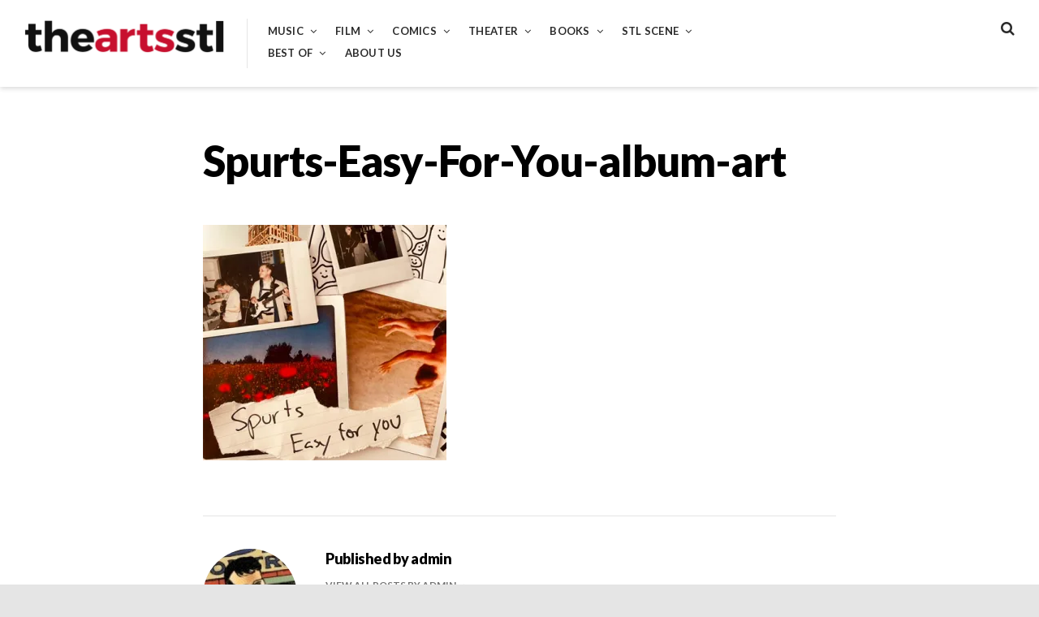

--- FILE ---
content_type: text/css
request_url: http://theartsstl.com/wp-content/themes/aquene/style.css?ver=6.9
body_size: 16722
content:
/*
Theme Name: Aquene
Theme URI: http://demo.themesharbor.com/aquene/
Author: Themes Harbor
Author URI: https://themesharbor.com
Description: Aquene is stylish and lightweight theme specially crafted for magazines, newspapers or personal blogs. By taking a minimalist approach to design, theme is focusing more on readability to make the content more appealing, engaging and usable. Best of all, your sophisticated website will look great across all devices.
Version: 1.0.2
License: GNU General Public License v2 or later
License URI: http://www.gnu.org/licenses/gpl-2.0.html
Text Domain: aquene
Tags: one-column, two-columns, left-sidebar, right-sidebar, grid-layout, custom-background, custom-menu, custom-logo, editor-style, featured-images, footer-widgets, full-width-template, rtl-language-support, sticky-post, theme-options, threaded-comments, blog, entertainment, news

This theme, like WordPress, is licensed under the GPL.

Aquene is based on Underscores http://underscores.me/, (C) 2012-2016 Automattic, Inc.
Underscores is distributed under the terms of the GNU GPL v2 or later.

Normalizing styles have been helped along thanks to the fine work of
Nicolas Gallagher and Jonathan Neal http://necolas.github.com/normalize.css/
*/

/*--------------------------------------------------------------
>>> TABLE OF CONTENTS:
----------------------------------------------------------------
# Typography
# Grid
# Elements
# Forms
# General
## Custom Background
## Links
# Header
## Sticky Header
## Header search box
## Toggle Sidebar
# Footer
# Navigation
## Posts Navigation
## Post Navigation
## Comments Navigation
# Menus
## Primary Menu
## Social Menu
# Accessibility
# Alignments
# Clearings
# Featured Content
# Widgets
# Content
## Archive Row
## Posts and pages
## Archive
## Author Archive
## Active Sidebar
## Author Bio
## Comments
# 404 Page / Not Forund Page
# Infinite scroll
# Media
## Captions
## Galleries
# Share Buttons & Related Posts
# Responsive
# Print
--------------------------------------------------------------*/

/*--------------------------------------------------------------
# Normalize
--------------------------------------------------------------*/
html {
	font-family: sans-serif;
	-webkit-text-size-adjust: 100%;
	-ms-text-size-adjust:     100%;
}

body {
	margin: 0;
}

article,
aside,
details,
figcaption,
figure,
footer,
header,
main,
menu,
nav,
section,
summary {
	display: block;
}

audio,
canvas,
progress,
video {
	display: inline-block;
	vertical-align: baseline;
}

audio:not([controls]) {
	display: none;
	height: 0;
}

[hidden],
template {
	display: none;
}

a {
	background-color: transparent;
}

a:active,
a:hover {
	outline: 0;
}

abbr[title] {
	border-bottom: 1px dotted;
}

b,
strong {
	font-weight: bold;
}

dfn {
	font-style: italic;
}

h1 {
	font-size: 2em;
	margin: 0.67em 0;
}

mark {
	background: #ff0;
	color: #000;
}

small {
	font-size: 80%;
}

sub,
sup {
	font-size: 75%;
	line-height: 0;
	position: relative;
	vertical-align: baseline;
}

sup {
	top: -0.5em;
}

sub {
	bottom: -0.25em;
}

img {
	border: 0;
}

svg:not(:root) {
	overflow: hidden;
}

figure {
	margin: 1em 40px;
}

hr {
	box-sizing: content-box;
	height: 0;
}

pre {
	overflow: auto;
}

code,
kbd,
pre,
samp {
	font-family: monospace, monospace;
	font-size: 1em;
}

button,
input,
optgroup,
select,
textarea {
	color: inherit;
	font: inherit;
	margin: 0;
}

button {
	overflow: visible;
}

button,
select {
	text-transform: none;
}

button,
html input[type="button"],
input[type="reset"],
input[type="submit"] {
	-webkit-appearance: button;
	cursor: pointer;
}

button[disabled],
html input[disabled] {
	cursor: default;
}

button::-moz-focus-inner,
input::-moz-focus-inner {
	border: 0;
	padding: 0;
}

input {
	line-height: normal;
}

input[type="checkbox"],
input[type="radio"] {
	box-sizing: border-box;
	padding: 0;
}

input[type="number"]::-webkit-inner-spin-button,
input[type="number"]::-webkit-outer-spin-button {
	height: auto;
}

input[type="search"]::-webkit-search-cancel-button,
input[type="search"]::-webkit-search-decoration {
	-webkit-appearance: none;
}

fieldset {
	border: 1px solid #c0c0c0;
	margin: 0 2px;
	padding: 0.35em 0.625em 0.75em;
}

legend {
	border: 0;
	padding: 0;
}

textarea {
	overflow: auto;
}

optgroup {
	font-weight: bold;
}

table {
	border-collapse: collapse;
	border-spacing: 0;
}

td,
th {
	padding: 0;
}

/*--------------------------------------------------------------
# Typography
--------------------------------------------------------------*/
body,
button,
input,
select,
textarea {
	color: #2b2b2b;
	font-size: 18px;
	line-height: 1.65;
	font-family: 'Lato', sans-serif;
}

h1,
h2,
h3,
h4,
h5,
h6 {
	clear: both;
	color: #000000;
	line-height: 1.4;
	letter-spacing: -0.02em;
}

p {
	margin-top: 0;
	margin-bottom: 1.5em;
}

dfn,
cite,
em,
i {
	font-style: italic;
}

blockquote {
	position: relative;
	color: #000000;
	line-height: 1.6;
	z-index: 1;
	font-weight: bold;
}

blockquote > :last-child {
	margin-bottom: 0;
}

blockquote:before {
	content: "";
	position: absolute;
	top: -30px; left: 30%;
	bottom: -30px; right: 10%;
	background: #f5f5f5;
	z-index: -1;
}

blockquote:not(.pull-left):not(.pull-right) {
	font-size: 23px;
	margin: 65px 0;
	border: none;
	padding: 10px 30px;
}

blockquote.pull-left,
blockquote.pull-right {
	font-size: 20px;
	text-align: center;
	width: 45%;
}

blockquote.pull-left {
	float: left;
	margin: 35px 35px 55px -35px;
}

blockquote.pull-right {
	float: right;
	margin: 35px -35px 55px 35px;
}

address {
	margin: 0 0 1.5em;
}

pre {
	background: #eee;
	font-family: "Courier 10 Pitch", Courier, monospace;
	font-size: 15px;
	font-size: 0.9375rem;
	line-height: 1.6;
	margin-bottom: 1.6em;
	max-width: 100%;
	overflow: auto;
	padding: 1.6em;
}

code,
kbd,
tt,
var {
	font-family: Monaco, Consolas, "Andale Mono", "DejaVu Sans Mono", monospace;
	font-size: 15px;
	font-size: 0.9375rem;
}

abbr,
acronym {
	border-bottom: 1px dotted #666;
	cursor: help;
}

mark,
ins {
	background: #fff9c0;
	text-decoration: none;
}

big {
	font-size: 125%;
}

/*--------------------------------------------------------------
# Grid
--------------------------------------------------------------*/
.container {
	max-width: 1440px;
	margin-left: auto;
	margin-right: auto;
	padding-left: 35px;
	padding-right: 35px;
}

.container:before,
.container:after {
	display: table;
	content: " ";
}

.container:after {
	clear: both;
}

.row {
	margin-right: -15px;
	margin-left: -15px;
}

.row::after {
	content: "";
	display: table;
	clear: both;
}

.col-xs-1, .col-xs-2, .col-xs-3, .col-xs-4, .col-xs-5, .col-xs-6, .col-xs-7, .col-xs-8, .col-xs-9, .col-xs-10, .col-xs-11, .col-xs-12, .col-sm-1, .col-sm-2, .col-sm-3, .col-sm-4, .col-sm-5, .col-sm-6, .col-sm-7, .col-sm-8, .col-sm-9, .col-sm-10, .col-sm-11, .col-sm-12, .col-md-1, .col-md-2, .col-md-3, .col-md-4, .col-md-5, .col-md-6, .col-md-7, .col-md-8, .col-md-9, .col-md-10, .col-md-11, .col-md-12, .col-lg-1, .col-lg-2, .col-lg-3, .col-lg-4, .col-lg-5, .col-lg-6, .col-lg-7, .col-lg-8, .col-lg-9, .col-lg-10, .col-lg-11, .col-lg-12, .col-xl-1, .col-xl-2, .col-xl-3, .col-xl-4, .col-xl-5, .col-xl-6, .col-xl-7, .col-xl-8, .col-xl-9, .col-xl-10, .col-xl-11, .col-xl-12 {
	position: relative;
	min-height: 1px;
	padding-right: 15px;
	padding-left: 15px;
	float: left;
}

@media (min-width: 544px) {
	.col-sm-1, .col-sm-2, .col-sm-3, .col-sm-4, .col-sm-5, .col-sm-6, .col-sm-7, .col-sm-8, .col-sm-9, .col-sm-10, .col-sm-11, .col-sm-12 {
		float: left;
	}
	.col-sm-1 {
		width: 8.333333%;
	}
	.col-sm-2 {
		width: 16.666667%;
	}
	.col-sm-3 {
		width: 25%;
	}
	.col-sm-4 {
		width: 33.333333%;
	}
	.col-sm-5 {
		width: 41.666667%;
	}
	.col-sm-6 {
		width: 50%;
	}
	.col-sm-7 {
		width: 58.333333%;
	}
	.col-sm-8 {
		width: 66.666667%;
	}
	.col-sm-9 {
		width: 75%;
	}
	.col-sm-10 {
		width: 83.333333%;
	}
	.col-sm-11 {
		width: 91.666667%;
	}
	.col-sm-12 {
		width: 100%;
	}
}

@media (min-width: 768px) {
	.col-md-1, .col-md-2, .col-md-3, .col-md-4, .col-md-5, .col-md-6, .col-md-7, .col-md-8, .col-md-9, .col-md-10, .col-md-11, .col-md-12 {
		float: left;
	}
	.col-md-1 {
		width: 8.333333%;
	}
	.col-md-2 {
		width: 16.666667%;
	}
	.col-md-3 {
		width: 25%;
	}
	.col-md-4 {
		width: 33.333333%;
	}
	.col-md-5 {
		width: 41.666667%;
	}
	.col-md-6 {
		width: 50%;
	}
	.col-md-7 {
		width: 58.333333%;
	}
	.col-md-8 {
		width: 66.666667%;
	}
	.col-md-9 {
		width: 75%;
	}
	.col-md-10 {
		width: 83.333333%;
	}
	.col-md-11 {
		width: 91.666667%;
	}
	.col-md-12 {
		width: 100%;
	}
}

@media (min-width: 992px) {
	.col-lg-1, .col-lg-2, .col-lg-3, .col-lg-4, .col-lg-5, .col-lg-6, .col-lg-7, .col-lg-8, .col-lg-9, .col-lg-10, .col-lg-11, .col-lg-12 {
		float: left;
	}
	.col-lg-1 {
		width: 8.333333%;
	}
	.col-lg-2 {
		width: 16.666667%;
	}
	.col-lg-3 {
		width: 25%;
	}
	.col-lg-4 {
		width: 33.333333%;
	}
	.col-lg-5 {
		width: 41.666667%;
	}
	.col-lg-6 {
		width: 50%;
	}
	.col-lg-7 {
		width: 58.333333%;
	}
	.col-lg-8 {
		width: 66.666667%;
	}
	.col-lg-9 {
		width: 75%;
	}
	.col-lg-10 {
		width: 83.333333%;
	}
	.col-lg-11 {
		width: 91.666667%;
	}
	.col-lg-12 {
		width: 100%;
	}
}

.pull-right {
	float: right !important;
}

.pull-left {
	float: left !important;
}

/*--------------------------------------------------------------
# Elements
--------------------------------------------------------------*/
html {
	box-sizing: border-box;
}

*,
*:before,
*:after { /* Inherit box-sizing to make it easier to change the property for components that leverage other behavior; see http://css-tricks.com/inheriting-box-sizing-probably-slightly-better-best-practice/ */
	box-sizing: inherit;
}

body {
	background-color: #e5e5e5;
}

blockquote:before,
blockquote:after,
q:before,
q:after {
	content: "";
}

blockquote,
q {
	quotes: "" "";
}

hr {
	background-color: #e5e5e5;
	border: 0;
	height: 1px;
	margin-bottom: 1.875em;
}

ul,
ol {
	margin: 0 0 1.875em 0;
}

ul {
	list-style: disc;
}

ol {
	list-style: decimal;
}

li > ul,
li > ol {
	margin-bottom: 0;
	margin-left: 1em;
}

dt {
	font-weight: bold;
}

dd {
	margin: 0 1.5em 1.875em;
}

img {
	height: auto; /* Make sure images are scaled correctly. */
	max-width: 100%; /* Adhere to container width. */
}

figure {
	margin: 1em 0; /* Extra wide images within figure tags don't overflow the content area. */
}

table {
	margin: 0 0 1.875em;
	width: 100%;
}

th {
	text-align: left;
}

figure {
	margin: 0 0 1rem;
}

.table {
	width: 100%;
	max-width: 100%;
	margin-bottom: 35px;
}

.table th,
.table td {
	padding: .75rem;
	line-height: 1.5;
	vertical-align: top;
	border-top: 1px solid #e5e5e5;
}

.table thead th {
	vertical-align: bottom;
	border-bottom: 2px solid #e5e5e5;
}

.table tbody + tbody {
	border-top: 2px solid #e5e5e5;
}

.table .table {
	background-color: #ffffff;
}

.table-striped tbody tr:nth-of-type(odd) {
	background-color: #f5f5f5;
}

.table-bordered {
	border: 1px solid #e5e5e5;
}

.table-bordered th,
.table-bordered td {
	border: 1px solid #eeeeee;
}

.table-bordered thead th,
.table-bordered thead td {
	border-bottom-width: 2px;
}

/*--------------------------------------------------------------
# Forms
--------------------------------------------------------------*/
button,
input[type="button"],
input[type="reset"],
input[type="submit"] {
	border: none;
	background: #000000;
	font-size: 13px;
	font-size: 0.8125rem;
	text-transform: uppercase;
	font-weight: bold;
	color: #ffffff;
	padding: 17px 32px;
	vertical-align: bottom;
	border-radius: 1px;
	letter-spacing: 0.02em;
	line-height: 1.4;
}

button:hover,
input[type="button"]:hover,
input[type="reset"]:hover,
input[type="submit"]:hover {
	color: #757575;
	background: #e5e5e5;
}

input[type="text"],
input[type="email"],
input[type="url"],
input[type="password"],
input[type="search"],
input[type="number"],
input[type="tel"],
input[type="range"],
input[type="date"],
input[type="month"],
input[type="week"],
input[type="time"],
input[type="datetime"],
input[type="datetime-local"],
input[type="color"],
textarea {
	border: 1px solid #e5e5e5;
	padding: 12px 18px;
	border-radius: 1px;
}

select {
	border: 1px solid #e5e5e5;
}

input[type="text"]:focus,
input[type="email"]:focus,
input[type="url"]:focus,
input[type="password"]:focus,
input[type="search"]:focus,
input[type="number"]:focus,
input[type="tel"]:focus,
input[type="range"]:focus,
input[type="date"]:focus,
input[type="month"]:focus,
input[type="week"]:focus,
input[type="time"]:focus,
input[type="datetime"]:focus,
input[type="datetime-local"]:focus,
input[type="color"]:focus,
textarea:focus {
	outline: none;
	border-color: #757575;
}

textarea {
	width: 100%;
}

/*--------------------------------------------------------------
# General
--------------------------------------------------------------*/
li.menu-item-has-children > a:after,
li.page_item_has_children > a:after,
.has-icon:before,
.has-icon:after,
.site-main .navigation a:before,
.site-main .navigation a:after,
.widget ul li:before,
#infinite-handle button:before,
.widget.widget_jp_blogs_i_follow ol li:before,
#comments .reply a:before,
.bypostauthor > .comment-body .comment-author .fn:after,
.entry-footer .edit-link a:before,
.jetpack-social-navigation ul li a:before,
.social-navigation ul li a:before {
	font-family: FontAwesome;
	font-weight: normal;
	font-style: normal;
	text-decoration: inherit;
	-webkit-font-smoothing: antialiased;
}

button.clean-button,
#infinite-handle button {
	border: none;
	padding: 0;
	background: none;
	box-shadow: none;
	text-shadow: none;
	color: inherit;
	border-radius: 0;
	outline: none;
}

.list-unstyled {
	padding-left: 0;
	list-style: none;
}

#page .has-background-cover,
.site-content .post-navigation a:before {
	-webkit-background-size: 100%;
	-moz-background-size: 100%;
	-o-background-size: 100%;
	background-size: 100%;
	background-repeat: no-repeat;

	-webkit-background-size: cover;
	-moz-background-size: cover;
	-o-background-size: cover;
	background-size: cover;

	background-position: center center;
}

p, ul, ol, dd, dl, address, pre,
blockquote,
.jetpack-video-wrapper,
.mejs-container,
.wp-caption,
#page .wp-playlist,
table, .table,
#page .tiled-gallery,
#page .slideshow-window {
	margin-bottom: 35px;
}

a,
button,
input[type="button"],
input[type="reset"],
input[type="submit"],
.has-animation,
.site-content .post-navigation a:before {
	-webkit-transition: all .2s ease-in-out;
	-moz-transition: all .2s ease-in-out;
	transition: all .2s ease-in-out;
}

.site.container {
	position: relative;
	padding: 0;
	background: #ffffff;
	box-shadow: 0 0 15px rgba(0,0,0,0.3);
	word-wrap: break-word;
	right: 0;
	transition: right 0.3s ease;
}

#sticky-header #gotop,
#colophon .footer-bottom,
.site-content .posts-navigation,
.site-content .comment-navigation,
.site-content .post-navigation .nav-meta,
.main-navigation ul ul,
.hentry .entry-cats,
.hentry .entry-footer,
.page-links,
.single .entry-footer .entry-author .author-link,
#comments .comment-metadata,
#comments .reply,
#page #infinite-handle span,
#page div.sharedaddy h3.sd-title {
	font-size: 12px;
	font-size: 0.75rem;
}

/*--------------------------------------------------------------
## Custom Background
--------------------------------------------------------------*/
.custom-background #page {
	margin: 30px;
}

@media only screen and (min-width: 1441px) {
	.custom-background #page {
		margin-left: auto;
		margin-right: auto;
	}
}

/*--------------------------------------------------------------
## Links
--------------------------------------------------------------*/
a {
	color: #e91e63;
	text-decoration: none;
}

a:hover,
a:focus,
a:active {
	color: #bd1f55;
}

a:focus {
	outline: thin dotted;
}

a:hover,
a:active {
	outline: 0;
}

.entry-content a,
.page-content a,
.entry-summary a,
.comment-content a,
.widget_text a,
.entry-author a,
.taxonomy-description a {
	text-decoration: underline;
	font-weight: bold;
}

.entry-content a:hover,
.page-content a:hover,
.entry-summary a:hover,
.comment-content a:hover,
.widget_text a:hover,
.entry-author a:hover,
.taxonomy-description a:hover {
	text-decoration: none;
}

/*--------------------------------------------------------------
# Header
--------------------------------------------------------------*/
#masthead,
#sticky-header {
	width: 100%;
	padding: 23px 30px;
	box-shadow: 0 2px 4px -1px rgba(0,0,0,0.04), 0 4px 5px 0 rgba(0,0,0,0.05), 0 1px 7px 0 rgba(0,0,0,0.07);
	z-index: 999;
	background: #ffffff;
}

#masthead {
	position: relative;
}

#masthead .header-right-col,
#masthead .header-right-col #header-search,
#masthead .header-right-col .jetpack-social-navigation,
#masthead .header-right-col .social-navigation,
#masthead .mobile-menu {
	float: right;
}

#masthead .header-left-col,
#masthead .header-left-col .site-branding,
#masthead .header-left-col .main-navigation,
#masthead #sticky-header .mobile-menu {
	float: left;
}

#masthead .header-left-col {
	width: 75%;
}

#masthead .header-right-col {
	width: 25%;
}

#masthead .header-left-col .main-navigation {
	width: 70%;
}

#masthead .header-left-col .site-branding {
	padding-right: 25px;
	border-right: 1px solid #e5e5e5;
	max-width: 30%;
}

.wp-custom-logo #masthead .site-title,
#masthead .site-description {
	margin: 8px 0 0;
}

#masthead .custom-logo {
	max-width: 380px;
	width: 100%;
}

#masthead .site-title {
	font-size: 27px;
	font-size: 1.688rem;
	font-weight: 900;
	margin: 0;
	line-height: 1;
	text-transform: uppercase;
	color: #000000;
	letter-spacing: -0.02em;
	font-family: inherit;
}

#masthead .site-title a {
	color: inherit;
}

#masthead .site-description {
	font-weight: 300;
	font-size: 14px;
	font-size: 0.875rem;
	display: none;
}

#masthead .header-right-col #header-search {
	font-size: inherit;
	margin-left: 35px;
	line-height: 0;
}

#masthead .header-right-col #header-search:before {
	content: "\f002";
	line-height: 25px;
}

/* Menu Button */
#masthead .mobile-menu {
	display: none;
	font-size: 13px;
	font-size: 0.8125rem;
	font-weight: 900;
}

#masthead .header-right-col .mobile-menu {
	margin-top: 2px;
}

#masthead .mobile-menu:before {
	content: "\f0c9";
	padding-right: 8px;
}

/*--------------------------------------------------------------
## Sticky Header
--------------------------------------------------------------*/
#sticky-header {
	position: fixed;
	top: -100%; left: 0; right: 0;
	-webkit-transition: all 0.62s ease;
	-moz-transition: all 0.62s ease;
	transition: all 0.62s ease;
	transform: translateY(-100%);
	opacity: 0;
	padding-top: 12px;
	padding-bottom: 12px;
	max-width: 1440px;
	margin: 0 auto;
}

.custom-background #sticky-header {
	left: 30px; right: 30px;
	width: auto;
}

#sticky-header.scroll-header {
	top: 0;
	transform: translateY(0%);
	opacity: 1;
	display: -ms-flexbox;
	display: -webkit-flex;
	display: flex;
	-ms-flex-align: center;
	-webkit-align-items: center;
	-webkit-box-align: center;
	align-items: center;
}

.single #sticky-header.scroll-header {
	overflow: hidden;
	padding-bottom: 15px;
}

#sticky-header .sticky-left-col {
	width: 70%;
	float: left;
	-webkit-flex: 2 0 0;
	flex: 2 0 0;
}

#sticky-header .sticky-right-col {
	width: 30%;
	text-align: right;
	line-height: 0;
	float: right;
}

#sticky-header #gotop {
	text-transform: uppercase;
	font-weight: 700;
	color: #757575;
}

#sticky-header #gotop:before {
	content: "\f176";
	padding-right: 6px;
}

#sticky-header .main-navigation .menu {
	line-height: 0;
}

#sticky-header .main-navigation ul:not(.sub-menu):not(.children) > li:first-child {
	margin-left: 0;
}

#sticky-header .progress-bar:before {
	content: "";
	position: absolute;
	top: 0; left: 0;
	width: 100%;
	border-top: 1px solid rgba(0,0,0,0.1);
}

#sticky-header .progress-bar {
	position: absolute;
	bottom: 0; left: 0;
	height: 3px;
	width: 0;
	background: #E91E63;
	z-index: -1;
}

#sticky-header .hentry-title {
	width: 70%;
	font-size: 18px;
	font-size: 1.125rem;
	font-weight: 900;
	overflow: hidden;
	text-overflow: ellipsis;
	white-space: nowrap;
	line-height: 1;
	padding: 1px 0;
	letter-spacing: 0;
	text-align: left;
}

/*--------------------------------------------------------------
## Header search box
--------------------------------------------------------------*/
#search-container,
#search-container .search-form {
	padding: 60px;
}

#search-container .search-field,
#search-container button.submit,
#search-container #close-search-container:before {
	font-size: 18px;
	font-size: 1.125rem;
}

#search-container {
	display: none;
	position: fixed;
	top: 15px; bottom: 15px;
	left: 15px; right: 15px;
	background: rgba(255,255,255,0.97);
	z-index: 99999;
	color: #000000;
	border-radius: 1px;
	box-shadow: 0 0 15px rgba(0,0,0,0.1);
}

#search-container #close-search-container:before {
	content: '\f00d';
	position: absolute;
	top: 8px; right: 8px;
	display: inline-block;
	width: 45px;
	height: 45px;
	line-height: 45px;
	border-radius: 50%;
}

#search-container .search-form {
	position: absolute;
	top: 50%; left: 50%;
	width: 50%;
	-webkit-transform: translate(-50%, -50%);
	-ms-transform: translate(-50%, -50%);
	transform: translate(-50%, -50%);
}

#search-container .search-field {
	background: none;
	border: none;
	width: 100%;
	outline: none;
	border-bottom: 1px solid #000000;
	-webkit-backface-visibility: hidden;
	padding: 17px 20px 15px 0;
	-webkit-appearance: none;
}

#search-container .search-field:focus {
	border-bottom-color: #e5e5e5;
}

#search-container ::-moz-placeholder {
	color: #a3a3a3;
	font-weight: bold;
}

#search-container :-ms-input-placeholder {
	color: #a3a3a3;
	font-weight: bold;
}

#search-container ::-webkit-input-placeholder {
	color: #a3a3a3;
	font-weight: bold;
}

#search-container button.submit {
	position: absolute;
	top: 50%; right: 60px;
	width: 25px;
	height: 50px;
	margin-top: -25px;
	line-height: 50px;
	padding: 0;
}

/*--------------------------------------------------------------
## Toggle Sidebar
--------------------------------------------------------------*/
body.toggle-sidebar-active {
	overflow: hidden;
}

body.toggle-sidebar-active #page {
	right: 340px;
}

#close-toggle-sidebar,
#toggle-sidebar .mobile-navigation > .menu li {
	font-size: 12px;
	font-size: 0.75rem;
}

#toggle-sidebar {
	position: fixed;
	right: -340px;
	width: 340px;
	max-width: 100%;
	height: 100%;
	background: #2b2b2b;
	box-shadow: inset 5px 0 18px -5px rgba(0,0,0,0.2);
	border-left: 1px solid rgba(255,255,255,0.75);
	z-index: 9999;
}

#toggle-sidebar .inner-panel {
	position: relative;
	padding: 0 0 30px;
	color: #ffffff;
}

#toggle-sidebar .inner-panel a {
	color: inherit;
}

#toggle-sidebar {
	overflow: scroll;
	overflow-x: hidden;
}

#close-toggle-sidebar {
	display: block;
	width: 100%;
	padding-top: 10px;
	padding-bottom: 10px;
	background: #2b2b2b;
	color: #757575;
	font-weight: 900;
	box-shadow: 0 2px 4px -1px rgba(0,0,0,0.04), 0 4px 5px 0 rgba(0,0,0,0.05), 0 1px 7px 0 rgba(0,0,0,0.07);
}

#close-toggle-sidebar:before {
	content: "\f00d";
	padding-right: 8px;
}

#close-toggle-sidebar:hover {
	color: #ffffff;
	background: #000000;
}

#toggle-sidebar .mobile-navigation .menu .sub-menu,
#toggle-sidebar .mobile-navigation .menu .children {
	display: none;
}

#toggle-sidebar .mobile-navigation .sub-menu.toggled-on,
#toggle-sidebar .mobile-navigation .children.toggled-on {
	display: block;
	background: rgba(0,0,0,0.15);
}

#toggle-sidebar .mobile-navigation .dropdown-toggle {
	position: absolute;
	top: 0; right: 0;
	width: 47px;
	height: 45px;
	text-align: center;
}

#toggle-sidebar .mobile-navigation .dropdown-toggle:before {
	content: "";
	position: absolute;
	right: 0;
	top: -1px; bottom: 0;
	width: 100%;
	border-left: 1px solid rgba(255,255,255,0.04);
}

#toggle-sidebar .mobile-navigation .dropdown-toggle:after {
	content: "\f107";
	position: relative;
	z-index: 1;
}

#toggle-sidebar .mobile-navigation .dropdown-toggle.toggled-on:after {
	content: "\f106";
}

#toggle-sidebar .mobile-navigation > .menu li {
	position: relative;
	text-transform: uppercase;
}

.mobile-navigation > .menu li a {
	display: block;
	padding: 15px 50px 15px 30px;
	line-height: 1.2;
	border-bottom: 1px solid rgba(255,255,255,0.04);
	color: inherit;
}

.mobile-navigation > .menu li a:hover {
	background: rgba(0,0,0,0.05);
	padding-left: 35px;
}

#toggle-sidebar .jetpack-social-navigation,
#toggle-sidebar .social-navigation {
	margin-top: 30px;
	text-align: center;
}

#toggle-sidebar .jetpack-social-navigation a:hover,
#toggle-sidebar .social-navigation a:hover {
	opacity: 0.6;
}

/*--------------------------------------------------------------
# Footer
--------------------------------------------------------------*/
#colophon {
	background: #111111;
	font-size: 14px;
	font-size: 0.875rem;
	line-height: 1.6;
}

#colophon,
#colophon a:hover {
	color: #909090;
}

#colophon a {
	color: #c9c9c9;
}

#colophon .footer-branding,
#colophon .jetpack-social-navigation,
#colophon .social-navigation {
	display: table-cell;
	vertical-align: middle;
	width: 50%;
}

#colophon .jetpack-social-navigation,
#colophon .social-navigation {
	text-align: right;
}

#colophon .jetpack-social-navigation a,
#colophon .social-navigation a {
	border: 1px solid rgba(255,255,255,0.1);
	border-radius: 50%;
	font-size: 12px;
	font-size: 0.75rem;
}

#colophon .jetpack-social-navigation a,
#colophon .jetpack-social-navigation a:before,
#colophon .social-navigation a:before {
	height: 35px;
	width: 35px;
	line-height: 33px;
}

#colophon .footer-branding .site-footer-title,
#colophon .footer-branding .site-footer-description {
	margin: 0;
	display: inline-block;
	position: static;
}

#colophon .footer-branding .site-footer-title {
	font-size: 16px;
	font-size: 1rem;
	font-weight: 900;
	text-transform: uppercase;
	margin-right: 8px;
}

#colophon .footer-branding .site-footer-description {
	font-size: inherit;
	letter-spacing: -0.02em;
}

#colophon .footer-section {
	padding: 17px 30px;
	display: table;
	width: 100%;
	border-top: 1px solid rgba(255,255,255,0.08);
}

#colophon .footer-top {
	padding-top: 13px;
	padding-bottom: 13px;
}

#colophon .widget-area {
	padding: 35px 0 0;
	width: auto;
	display: block;
}

#colophon .widget-area .widget {
	float: left;
	width: 20%;
	padding: 0 30px;
	margin-bottom: 35px;
	border-right: 1px solid rgba(255,255,255,0.08);
}

#colophon .widget-area .widget:nth-child(4n) {
	width: 40%;
	border-right: none;
}

#colophon .widget-area .widget:nth-child(4n+1) {
	clear: left;
}

#colophon .widget-area .widget .widget-title {
	color: inherit;
}

#colophon .footer-bottom {
	text-transform: uppercase;
	font-weight: 700;
	padding-top: 8px;
	padding-bottom: 23px;
}

#colophon .footer-bottom .site-info,
#colophon .footer-bottom .footer-navigation {
	width: 50%;
	margin-top: 15px;
}

#colophon .footer-bottom .site-info {
	float: left;
}

#colophon .footer-bottom .footer-navigation {
	float: right;
	text-align: right;
}

#colophon .footer-bottom .footer-navigation a {
	margin-left: 14px;
}

#colophon .footer-bottom .footer-navigation li {
	position: relative;
	margin-left: 7px;
}

#colophon .footer-bottom .footer-navigation li:before {
	content: "/";
	float: left;
	font-size: 8px;
	line-height: 1.7;
}

#colophon .footer-bottom .footer-navigation li:first-child:before {
	display: none;
}

#colophon .table thead th,
#colophon .table th,
#colophon .table td {
	border-color: rgba(255,255,255,0.08);
}

/*--------------------------------------------------------------
# Navigation
--------------------------------------------------------------*/
.site-content .comment-navigation,
.site-content .posts-navigation,
.site-content .post-navigation {
	position: relative;
	margin: 0;
	overflow: hidden;
	clear: both;
}

.site-content .comment-navigation,
.site-content .post-navigation {
	background: #f5f5f5;
}

.comment-navigation .nav-previous,
.posts-navigation .nav-previous,
.post-navigation .nav-previous {
	float: left;
	width: 50%;
}

.comment-navigation .nav-next,
.post-navigation .nav-next {
   text-align: right;
}

.comment-navigation .nav-next,
.posts-navigation .nav-next,
.post-navigation .nav-next {
	float: right;
	width: 50%;
}

.site-content .posts-navigation:before,
.site-content .post-navigation:before,
.site-content .comment-navigation:before {
	content: "";
	position: absolute;
	left: 50%;
	top: 0;
	height: 100%;
	width: 1px;
	background: rgba(0,0,0,0.08);
	margin-left: -1px;
}

.site-content .posts-navigation a,
.site-content .comment-navigation a {
	display: block;
	color: #757575;
}

.site-content .posts-navigation a:hover,
.site-content .comment-navigation a:hover {
	color: #000000;
}

.site-content .posts-navigation .nav-previous a:before,
.site-content .comment-navigation .nav-previous a:before {
	content: "\f104";
	padding-right: 12px;
}

.site-content .posts-navigation .nav-next a:after,
.site-content .comment-navigation .nav-next a:after {
	content: "\f105";
	padding-left: 12px;
}

.site-content .posts-navigation,
.site-content .comment-navigation,
.site-content .post-navigation .nav-meta {
	font-weight: 900;
	text-transform: uppercase;
}

/*--------------------------------------------------------------
## Posts Navigation
--------------------------------------------------------------*/
.site-content .posts-navigation {
	margin: 0;
	text-align: center;
	background: #e5e5e5;
}

.site-content .posts-navigation a {
	padding: 11px 30px;
}

.site-content .posts-navigation .nav-previous {
	text-align: right;
}

.site-content .posts-navigation .nav-next {
	text-align: left;
}

/*--------------------------------------------------------------
## Post Navigation
--------------------------------------------------------------*/
.site-content .post-navigation {
	border-top: 1px solid #e5e5e5;
}

.site-content .post-navigation a {
	position: relative;
	display: block;
	padding: 35px 30px;
	color: #000000;
	width: 100%;
	line-height: 1.4;
}

.site-content .post-navigation .nav-meta {
	display: block;
	color: #757575;
	margin-bottom: 10px;
}

.site-content .post-navigation .nav-title {
	font-size: 23px;
	font-size: 1.438rem;
	font-weight: 900;
	line-height: 1.3;
}

.site-content .post-navigation .nav-next {
	text-align: left;
}

.site-content .post-navigation a:before {
	position: relative;
	width: 40%;
	height: 260px;
	float: right;
	margin-left: 30px;
	border: 8px solid #ffffff;
	box-shadow: 0 0 35px rgba(0,0,0,0.3);
	bottom: -10px;
}

.site-content .post-navigation a:hover:before {
	bottom: 15px;
}

/*--------------------------------------------------------------
## Comments Navigation
--------------------------------------------------------------*/
.site-content .comment-navigation {
	margin-bottom: 60px;
	border-radius: 1px;
}

.site-content .comment-navigation a {
	padding: 8px 30px;
	text-align: center;
}

/*--------------------------------------------------------------
# Menus
--------------------------------------------------------------*/
.site-navigation ul,
#mobile-navigation ul {
	list-style: none;
	margin: 0;
	padding-left: 0;
	-webkit-padding-start: 0;
}

.site-navigation ul {
	line-height: 0.8;
}

.site-navigation li {
	display: inline-block;
	position: relative;
	line-height: 1.2;
}

.site-navigation a {
	display: block;
	text-decoration: none;
}

.site-navigation .current_page_item > a,
.site-navigation .current-menu-item > a,
.site-navigation .current_page_ancestor > a,
.site-navigation .current-menu-ancestor > a {
	font-weight: 900;
}

/*--------------------------------------------------------------
## Primary Menu
--------------------------------------------------------------*/
.header-left-col .main-navigation {
	line-height: 1;
	padding-left: 5px;
}

.header-left-col .main-navigation ul:not(.sub-menu):not(.children) {
	line-height: 27px;
}

.main-navigation ul:not(.sub-menu):not(.children) > li {
	margin: 0 0 -10px 20px;
	text-transform: uppercase;
	font-size: 13px;
	font-size: 0.8125rem;
	font-weight: 700;
	letter-spacing: 0.02em;
}

.main-navigation ul:not(.sub-menu):not(.children) > li > a {
	padding: 0 0 10px;
	color: inherit;
}

.main-navigation li.menu-item-has-children > a:after,
.main-navigation li.page_item_has_children > a:after {
	content: "\f107";
	position: relative;
	padding-left: 8px;
}

.main-navigation .sub-menu li.menu-item-has-children > a:after,
.main-navigation .children li.page_item_has_children > a:after {
	content: "\f105";
	left: 2px;
}

.main-navigation ul ul:before {
	content: '';
	position: absolute;
	top: -6px; left: 10%;
	margin-left: -3px;
	width: 0;
	height: 0;
	border-style: solid;
	border-width: 0 6px 6px 6px;
	border-color: transparent transparent #000000 transparent;
}

.main-navigation ul ul {
	position: absolute;
	top: 130%;
	left: -999em;
	z-index: 9999;
	background: #000000;
	padding: 16px 0;
	box-shadow: 0 2px 4px -1px rgba(0,0,0,0.04), 0 4px 5px 0 rgba(0,0,0,0.06), 0 1px 10px 0 rgba(0,0,0,0.08);
	float: left;
	opacity: 0;
	border-radius: 2px;
}

.main-navigation ul ul ul {
	left: -999em; top: 0;
	margin-top: -16px;
	margin-left: 0;
}

.main-navigation ul ul ul:before {
	border: none;
}

.main-navigation ul ul a {
	width: 180px;
	color: #ffffff;
}

.main-navigation ul ul li {
	margin-bottom: 14px;
	padding-bottom: 14px;
	padding-left: 14px;
	padding-right: 14px;
	border-bottom: 1px solid rgba(255,255,255,0.15);
	letter-spacing: 0;
}

.main-navigation ul ul li:last-child {
	border: none;
	padding-bottom: 0;
	margin: 0;
}

#masthead .main-navigation ul li:hover > a,
#masthead .main-navigation ul li.focus > a {
	color: #a3a3a3;
}

.main-navigation ul ul :hover > a,
.main-navigation ul ul .focus > a {
	opacity: 0.7;
}

.main-navigation ul li:hover > ul,
.main-navigation ul li.focus > ul {
	left: auto;
	top: 100%;
	opacity: 1;

	-webkit-transition: top .25s ease-in-out, opacity .25s ease-in-out;
	-moz-transition: top .25s ease-in-out, opacity .25s ease-in-out;
	transition: top .25s ease-in-out, opacity .25s ease-in-out;
}

.main-navigation ul ul li:hover > ul,
.main-navigation ul ul li.focus > ul {
	left: 100%;
	top: 0;

	-webkit-transition: opacity .25s ease-in-out;
	-moz-transition: opacity .25s ease-in-out;
	transition: opacity .25s ease-in-out;
}

/*--------------------------------------------------------------
## Social Menu
--------------------------------------------------------------*/
#page .jetpack-social-navigation ul,
#page .social-navigation ul {
	padding: 0;
	margin: 0;
	list-style: none;
	line-height: 1;
}

.jetpack-social-navigation ul li,
.social-navigation ul li {
	margin-left: 7px;
}

.jetpack-social-navigation ul li,
.jetpack-social-navigation ul li a,
.jetpack-social-navigation ul li a:before,
.social-navigation ul li,
.social-navigation ul li a,
.social-navigation ul li a:before {
	display: inline-block;
}

.jetpack-social-navigation ul li a,
.jetpack-social-navigation ul li a:before,
.social-navigation ul li a,
.social-navigation ul li a:before {
	color: inherit;
}

.jetpack-social-navigation ul li a:before,
.social-navigation ul li a:before {
	content: '';
	text-align: center;
	width: 27px;
	line-height: 27px;
}

.jetpack-social-navigation ul li a:before,
.social-navigation ul li a:before {
	content: '\f0c1';
}

.jetpack-social-navigation ul li a[href*="facebook.com"]:before,
.social-navigation ul li a[href*="facebook.com"]:before {
	content: '\f09a';
}

.jetpack-social-navigation ul li a[href*="twitter.com"]:before,
.social-navigation ul li a[href*="twitter.com"]:before {
	content: '\f099';
}

.jetpack-social-navigation ul li a[href*="plus.google.com"]:before,
.social-navigation ul li a[href*="plus.google.com"]:before {
	content: '\f0d5';
}

.jetpack-social-navigation ul li a[href*="dribbble.com"]:before,
.social-navigation ul li a[href*="dribbble.com"]:before {
	content: '\f17d';
}

.jetpack-social-navigation ul li a[href*="pinterest.com"]:before,
.social-navigation ul li a[href*="pinterest.com"]:before {
	content: '\f0d2';
}

.jetpack-social-navigation ul li a[href*="github.com"]:before,
.social-navigation ul li a[href*="github.com"]:before {
	content: '\f113';
}

.jetpack-social-navigation ul li a[href*="tumblr.com"]:before,
.social-navigation ul li a[href*="tumblr.com"]:before {
	content: '\f173';
}

.jetpack-social-navigation ul li a[href*="youtube.com"]:before,
.social-navigation ul li a[href*="youtube.com"]:before {
	content: '\f16a';
}

.jetpack-social-navigation ul li a[href*="flickr.com"]:before,
.social-navigation ul li a[href*="flickr.com"]:before {
	content: '\f16e';
}

.jetpack-social-navigation ul li a[href*="vimeo.com"]:before,
.social-navigation ul li a[href*="vimeo.com"]:before {
	content: '\f194';
}

.jetpack-social-navigation ul li a[href*="instagram.com"]:before,
.social-navigation ul li a[href*="instagram.com"]:before {
	content: '\f16d';
}

.jetpack-social-navigation ul li a[href*="linkedin.com"]:before,
.social-navigation ul li a[href*="linkedin.com"]:before {
	content: '\f0e1';
}

.jetpack-social-navigation ul li a[href*="/feed"]:before,
.jetpack-social-navigation ul li a[href*="/feed/"]:before,
.social-navigation ul li a[href*="/feed"]:before,
.social-navigation ul li a[href*="/feed/"]:before {
	content: '\f09e';
}

.jetpack-social-navigation ul li a[href*="behance.net"]:before,
.social-navigation ul li a[href*="behance.net"]:before {
	content: '\f1b4';
}

.jetpack-social-navigation ul li a[href*="vk.com"]:before,
.social-navigation ul li a[href*="vk.com"]:before {
	content: '\f189';
}

.jetpack-social-navigation ul li a[href*="soundcloud.com"]:before,
.social-navigation ul li a[href*="soundcloud.com"]:before {
	content: '\f1be';
}

.jetpack-social-navigation ul li a[href*="reddit.com"]:before,
.social-navigation ul li a[href*="reddit.com"]:before {
	content: '\f1a1';
}

.jetpack-social-navigation ul li a[href^="mailto:"]:before,
.social-navigation ul li a[href^="mailto:"]:before {
	content: '\f0e0';
}

.jetpack-social-navigation ul li a[href*="deviantart.com"]:before,
.social-navigation ul li a[href*="deviantart.com"]:before {
	content: '\f1bd';
}

.jetpack-social-navigation ul li a[href*="slideshare.net"]:before,
.social-navigation ul li a[href*="slideshare.net"]:before {
	content: '\f1e7';
}

.jetpack-social-navigation ul li a[href*="foursquare.com"]:before,
.social-navigation ul li a[href*="foursquare.com"]:before {
	content: '\f180';
}

.jetpack-social-navigation ul li a[href*="digg.com"]:before,
.social-navigation ul li a[href*="digg.com"]:before {
	content: '\f1a6';
}

.jetpack-social-navigation ul li a[href*="stumbleupon.com"]:before,
.social-navigation ul li a[href*="stumbleupon.com"]:before {
	content: '\f1a4';
}

.jetpack-social-navigation ul li a[href*="spotify.com"]:before,
.social-navigation ul li a[href*="spotify.com"]:before {
	content: '\f1bc';
}

.jetpack-social-navigation ul li a[href*="dropbox.com"]:before,
.social-navigation ul li a[href*="dropbox.com"]:before {
	content: '\f16b';
}

.jetpack-social-navigation ul li a[href*="twitch.tv"]:before,
.social-navigation ul li a[href*="twitch.tv"]:before {
	content: '\f1e8';
}

.jetpack-social-navigation ul li a[href*="wordpress.com"]:before,
.jetpack-social-navigation ul li a[href*="wordpress.org"]:before,
.social-navigation ul li a[href*="wordpress.com"]:before,
.social-navigation ul li a[href*="wordpress.org"]:before {
	content: '\f19a';
}

.jetpack-social-navigation ul li a[href*="xing.com"]:before,
.social-navigation ul li a[href*="xing.com"]:before {
	content: '\f168';
}

.jetpack-social-navigation ul li a[href*="apple.com"]:before,
.social-navigation ul li a[href*="apple.com"]:before {
	content: '\f179';
}

.jetpack-social-navigation ul li a[href*="houzz.com"]:before,
.social-navigation ul li a[href*="houzz.com"]:before {
	content: '\f27c';
}

.jetpack-social-navigation ul li a[href*="medium.com"]:before,
.social-navigation ul li a[href*="medium.com"]:before {
	content: '\f23a';
}

.jetpack-social-navigation ul li a[href*="telegram.me"]:before,
.social-navigation ul li a[href*="telegram.me"]:before {
	content: '\f2c6';
}

/*--------------------------------------------------------------
# Search Form
--------------------------------------------------------------*/
.search-form label,
.search-form .search-field {
	display: block;
}

.search-form {
	position: relative;
}

.search-form .search-field {
	width: 100%;
}

.search-form button.submit {
	position: absolute;
	right: 0; top: 1px;
	padding: 12px 18px;
	font-size: 16px;
	font-size: 1rem;
	line-height: inherit;
}

.search-form button.submit:before {
	content: "\f002";
}

/*--------------------------------------------------------------
# Accessibility
--------------------------------------------------------------*/
/* Text meant only for screen readers. */
.screen-reader-text {
	clip: rect(1px, 1px, 1px, 1px);
	position: absolute !important;
	height: 1px;
	width: 1px;
	overflow: hidden;
}

.screen-reader-text:focus {
	background-color: #f1f1f1;
	border-radius: 3px;
	box-shadow: 0 0 2px 2px rgba(0, 0, 0, 0.6);
	clip: auto !important;
	color: #21759b;
	display: block;
	font-size: 14px;
	font-size: 0.875rem;
	font-weight: bold;
	height: auto;
	left: 5px;
	line-height: normal;
	padding: 15px 23px 14px;
	text-decoration: none;
	top: 5px;
	width: auto;
	z-index: 100000; /* Above WP toolbar. */
}

/* Do not show the outline on the skip link target. */
#content[tabindex="-1"]:focus {
	outline: 0;
}

/*--------------------------------------------------------------
# Alignments
--------------------------------------------------------------*/
.alignleft {
	display: inline;
	float: left;
	margin-right: 2.188em;
}

.alignright {
	display: inline;
	float: right;
	margin-left: 2.188em;
}

.aligncenter {
	clear: both;
	display: block;
	margin-left: auto;
	margin-right: auto;
}

img.alignleft,
img.alignright {
	margin-bottom: 2.188em;
}

/*--------------------------------------------------------------
# Clearings
--------------------------------------------------------------*/
.clear:before,
.clear:after,
.entry-content:before,
.entry-content:after,
.comment-content:before,
.comment-content:after,
.site-header:before,
.site-header:after,
.site-content:before,
.site-content:after,
.site-footer:before,
.site-footer:after {
	content: "";
	display: table;
	table-layout: fixed;
}

.clear:after,
.entry-content:after,
.comment-content:after,
.site-header:after,
.site-content:after,
.site-footer:after {
	clear: both;
}

/*--------------------------------------------------------------
# Featured Content
--------------------------------------------------------------*/
#featured-content {
	background: #f5f5f5;
	padding-bottom: 30px;
	overflow: hidden;
}

#featured-content .hentry .entry-footer .posted-on {
	display: none;
}

#featured-content .primary-section .thumb-link,
#featured-content .featured-image {
	position: absolute;
	top: 0; bottom: 0;
	left: 0; right: 0;
}

#featured-content .featured-image,
#featured-content .secondary-section .hentry:hover .thumb-link {
	opacity: 0.85;
}

#featured-content .hentry:hover .featured-image {
	opacity: 1;
}

#featured-content .hentry .footer-meta {
	color: #757575;
}

#featured-content .hentry {
	margin: 0;
	float: left;
	width: 33.333333%;
}

#featured-content .hentry .hentry-inner {
	display: table;
	width: 100%;
	height: 100%;
}

#featured-content .primary-section .hentry {
	position: relative;
	padding: 30px;
	box-shadow: 0 0 2px #ffffff;
}

#featured-content .primary-section .hentry.has-post-thumbnail {
	background: #000000;
}

#featured-content .primary-section .hentry:first-child {
	width: 66.666666%;
}

#featured-content .primary-section .hentry .hentry-inner {
	height: 430px;
}

#featured-content .primary-section .hentry .entry-header {
	display: table-cell;
	vertical-align: bottom;
}

#featured-content .secondary-section .hentry a,
#featured-content .primary-section .entry-header .byline a {
	color: inherit;
}

#featured-content .primary-section .entry-header .entry-cats a,
#featured-content .primary-section .entry-header .entry-title,
#featured-content .primary-section .entry-header .byline {
	position: relative;
	z-index: 1;
}

#featured-content .primary-section .entry-header .entry-title {
	font-size: 23px;
	font-size: 1.438rem;
	line-height: 1.6;
	margin: 1px 0;
	color: #ffffff;
	font-weight: bold;
}

#featured-content .primary-section .hentry:first-child .entry-header .entry-title {
	font-size: 36px;
	font-size: 2.25rem;
	line-height: 1.47;
	max-width: 35rem;
}

#featured-content .primary-section .entry-header .entry-title,
#featured-content .primary-section .entry-header .entry-footer {
	padding: 0 7px;
}

#featured-content .primary-section .entry-header .entry-title a,
#featured-content .primary-section .entry-header .byline {
	padding-top: 3px;
	padding-bottom: 3px;
}

#featured-content .primary-section .entry-header .entry-title a,
#featured-content .primary-section .entry-header .byline {
	background-color: rgba(0,0,0,0.85);
	-webkit-box-shadow: 7px 0 0 rgba(0,0,0,0.85), -7px 0 0 rgba(0,0,0,0.85);
	-moz-box-shadow: 7px 0 0 rgba(0,0,0,0.85), -7px 0 0 rgba(0,0,0,0.85);
	-ms-box-shadow: 7px 0 0 rgba(0,0,0,0.85), -7px 0 0 rgba(0,0,0,0.85);
	-o-box-shadow: 7px 0 0 rgba(0,0,0,0.85), -7px 0 0 rgba(0,0,0,0.85);
	box-shadow: 7px 0 0 rgba(0,0,0,0.85), -7px 0 0 rgba(0,0,0,0.85);
	box-decoration-break: clone;
}

#featured-content .primary-section .entry-header .byline {
	color: #c9c9c9;
}

/** Secondary section **/
#featured-content .secondary-section {
	padding: 0 30px;
	clear: both;
}

#featured-content .secondary-section .hentry {
	margin-top: 30px;
}

#featured-content .secondary-section .entry-header {
	width: 100%;
	padding-right: 20px;
}

#featured-content .secondary-section .entry-title {
	font-size: 16px;
	font-size: 1rem;
	margin: 0;
}

#featured-content .secondary-section .thumb-link,
#featured-content .secondary-section .entry-header {
	display: table-cell;
	vertical-align: middle;
}

#featured-content .secondary-section .thumb-link {
	display: block;
	line-height: 0;
	margin-right: 20px;
	width: 93px;
}

#featured-content .secondary-section .thumb-link .placeholder-image {
	display: inline-block;
}

#featured-content .secondary-section .thumb-link img,
#featured-content .secondary-section .thumb-link .placeholder-image {
	width: 93px;
	height: 93px;
	border-radius: 50%;
	border: 3px solid #ffffff;
	box-shadow: 0 0 2px rgba(0,0,0,0.09);
}

#featured-content .secondary-section .entry-footer {
	margin-top: 7px;
}

/*--------------------------------------------------------------
# Widgets
--------------------------------------------------------------*/
#secondary {
	position: relative;
	width: 33.333333%;
	float: left;
	font-size: 14px;
	box-shadow: inset 15px 0 9px -15px rgba(0,0,0,0.08);
	border-left: 1px solid #e5e5e5;
	padding: 45px 35px;
	margin-left: -1px;
	z-index: 3;
}

.left-sidebar #secondary {
	float: right;
	border-left: none;
	border-right: 1px solid #e5e5e5;
	box-shadow: inset -15px 0 9px -15px rgba(0,0,0,0.08);
}

.hfeed #secondary {
	margin-left: -1px;
}

.left-sidebar #secondary {
	margin-right: -1px;
	margin-left: 0;
}

#secondary a {
	font-weight: bold;
	color: #000000;
}

#secondary a:hover,
#secondary .widget .widget-title {
	color: #757575;
}

.widget {
	margin: 0 0 35px;
}

#secondary .widget {
	padding-bottom: 35px;
	border-bottom: 1px solid rgba(0,0,0,0.08);
}

#secondary .widget:last-child {
	border-bottom: none;
	margin-bottom: 0;
	padding-bottom: 0;
}

.widget ul {
	list-style: none;
	margin: 0;
	padding-left: 0;
	-webkit-padding-start: 0;
}

.widget .widget-title {
	margin: 0 0 13px;
	font-weight: 700;
	font-size: 16px;
	font-size: 1rem;
}

.widget .avatar {
	border-radius: 50%;
}

.widget ul li,
.widget.widget_jp_blogs_i_follow ol li {
	padding-left: 1em;
}

.widget ul li:before,
.widget.widget_jp_blogs_i_follow ol li:before {
	content: '\f105';
	display: inline-block;
	width: 1em;
	margin-left: -1em;
}

#secondary .widget ul li,
#secondary .widget.widget_archive li,
#secondary .widget.widget_categories li,
#secondary .widget.widget_pages li,
#secondary .widget.widget_nav_menu li,
#secondary .widget.widget_recent_comments li,
#secondary .widget.widget_meta li,
#secondary .widget.widget_recent_entries li,
#secondary .widget.widget_recent_comments tr,
#secondary .widget.widget_links li,
#secondary .widget.widget_authors ul > li,
#secondary .widget.widget_goodreads div[class*="gr_custom_each_container"] {
	border-top: 1px dotted #e5e5e5;
	padding-top: 7px;
	margin-top: 7px;
}

#secondary .widget > ul > li:first-child,
#secondary .widget.widget_archive ul > li:first-child,
#secondary .widget.widget_categories ul:not(.children) > li:first-child,
#secondary .widget.widget_pages ul:not(.children) > li:first-child,
#secondary .widget.widget_nav_menu ul:not(.sub-menu) > li:first-child,
#secondary .widget.widget_recent_comments li:first-child,
#secondary .widget.widget_meta li:first-child,
#secondary .widget.widget_recent_entries li:first-child,
#secondary .widget.widget_recent_comments tr:first-child,
#secondary .widget.widget_links li:first-child,
#secondary .widget.widget_authors ul > li:first-child,
#secondary .widget.widget_goodreads div[class*="gr_custom_each_container"]:first-of-type {
	border-top: none;
	padding-top: 0;
}

#secondary .widget.widget_archive li,
#secondary .widget.widget_categories li,
#secondary .widget.widget_recent_entries .post-date,
#secondary .widget_tag_cloud a:hover,
#secondary .widget.wp_widget_tag_cloud a:hover,
#secondary .widget.widget_links {
	color: #757575;
}

.widget.widget_recent_entries li,
.widget.widget_recent_comments li {
	line-height: 1.55;
}

.widget.widget_recent_entries .post-date {
	display: block;
	margin-top: 2px;
	font-size: 85%;
}

/* Make sure select elements fit in widgets. */
.widget select {
	max-width: 100%;
}

.widget.widget_calendar .table #next {
	text-align: right;
}

#secondary .widget_tag_cloud a,
#secondary .widget.wp_widget_tag_cloud a {
	background: #e8e8e8;
}

.widget_tag_cloud a,
.widget.wp_widget_tag_cloud a {
	display: inline-block;
	margin: 0 0 3px 0;
	padding: 0 14px;
	line-height: 28px;
	font-weight: 300;
	background: rgba(255,255,255,0.08);
	border-radius: 1px;
	text-transform: uppercase;
	font-size: 11px !important;
}

.widget.widget_categories li .children,
.widget.widget_pages li .children {
	margin-left: 15px;
}

.widget.widget_authors,
.widget.widget_recent_comments,
.widget.widget_author_grid ul,
.widget.widget_top-posts .no-grav li,
.widget.widget_goodreads div[class*="gr_custom_each_container"] {
	overflow: hidden;
}

.widget.widget_authors > ul > li:before,
.widget.widget_author_grid li:before,
.widget.widget_wpcom_social_media_icons_widget li:before,
.widget.widget_jetpack_my_community li:before,
.widget.widget_jetpack_posts_i_like li:before,
.widget.widget_top-posts .no-grav li:before,
.widget.widget_eventbrite li:before {
	content: '';
	margin: 0;
	display: none;
}

.widget.widget_authors > ul > li,
.widget.widget_author_grid li,
.widget.widget_jetpack_posts_i_like li,
.widget.widget_eventbrite li,
.widget.widget_wpcom_social_media_icons_widget li {
	padding: 0;
}

.widget.widget_author_grid li,
.widget.widget_goodreads div[class*="gr_custom_book_container"],
.widget.widget_jetpack_posts_i_like .widgets-list-layout.no-grav .widgets-list-layout-links,
.widget.widget_top-posts .widgets-list-layout .widgets-list-layout-links {
	float: left;
}

/* Author widget */
.widget.widget_authors .avatar,
.widget.widget_authors li a strong {
	display: block;
}

.widget.widget_authors > ul > li,
#page .widget.milestone-widget {
	margin-bottom: 35px;
}

.widget.widget_authors > ul > li:last-child,
.widget.widget_text .textwidget :last-child,
.widget.widget_gravatar :last-child,
.widget.widget_jetpack_posts_i_like :last-child,
.widget .recentcommentsavatar.table {
	margin-bottom: 0;
}

.widget.widget_authors .avatar {
	margin-bottom: 20px;
	margin-top: 35px;
}

.widget.widget_authors li strong {
	color: #757575;
	font-size: 18px;
	font-size: 1.125rem;
	margin-bottom: 30px;
	font-weight: 400;
	line-height: 1;
}

/* Goodreads widget */
#page .widget.widget_goodreads div[class^="gr_custom_container"] {
	border: none;
	background: none;
	padding: 0;
	color: inherit;
}

.widget.widget_goodreads div[class*="gr_custom_each_container"]:last-child {
	border: none;
	padding: 0;
}

.widget.widget_goodreads div[class*="gr_custom_book_container"] {
	margin-right: 15px;
}

.widget.widget_goodreads div[class*="gr_custom_rating"] {
	line-height: 1;
	margin-bottom: 5px;
}

.widget.widget_goodreads div[class*="gr_custom_title"] {
	line-height: 1.4;
}

.widget.widget_goodreads div[class*="gr_custom_author"] {
	font-size: 12px;
	font-size: 0.75rem;
}

#page .widget.widget_goodreads div[class^="gr_custom_each_container"] {
	border-bottom: none;
}

#page .jetpack_widget_social_icons ul li,
#page .widget.widget_jetpack_my_community ul li,
#page .widget.widget_author_grid li,
#page .widget.widget_eventbrite .simpleTabsNavigation li,
#page .widget.widget_wpcom_social_media_icons_widget li {
	border-top: none;
	margin-top: 0;
	padding-top: 0;
}

/* Recent Comments (WordPress.com) */
.widget.widget_recent_comments td {
	border-top: none;
}

.widget.widget_recent_comments td.recentcommentsavatarend,
.widget.widget_recent_comments td.recentcommentsavatartop {
	padding: 13px 0;
}

.widget.widget_recent_comments td.recentcommentstextend {
	padding-top: 13px;
	padding-bottom: 13px;
}

.widget.widget_recent_comments .recentcommentsavatar tr:first-child td.recentcommentstextend,
.widget.widget_recent_comments .recentcommentsavatar tr:first-child td.recentcommentsavatartop {
	padding-top: 0;
}

.widget.widget_recent_comments .recentcommentsavatar tr:last-child td.recentcommentstextend,
.widget.widget_recent_comments .recentcommentsavatar tr:last-child td.recentcommentsavatarend,
#page .widget.widget_goodreads div[class^="gr_custom_each_container"] {
	padding-bottom: 0;
}

.widget.widget_jetpack_posts_i_like .widgets-list-layout.no-grav .widgets-list-layout-links,
.widget.widget_top-posts .widgets-list-layout .widgets-list-layout-links {
	margin-left: 10px;
}

/* flickr widget */
.widget.widget_flickr .table > tbody > tr > td {
	border: none;
	padding: 0;
	text-align: left;
}

#page .widget.widget_flickr #flickr_badge_wrapper {
	background: none !important;
	border: none;
}

#page .widget.widget_flickr #flickr_badge_wrapper,
#page .widget.widget_flickr #flickr_badge_uber_wrapper {
	margin: 0;
}

#page #flickr_badge_uber_wrapper a:link {
	color: #e91e63;
}

#page #flickr_badge_uber_wrapper a:hover,
#page #flickr_badge_uber_wrapper a:active,
#page #flickr_badge_uber_wrapper a:visited {
	color: #bd1f55;
}

#page .widget-area.footer-section #flickr_badge_uber_wrapper a:link,
#page .widget-area.footer-section #flickr_badge_uber_wrapper a:hover,
#page .widget-area.footer-section #flickr_badge_uber_wrapper a:active,
#page .widget-area.footer-section #flickr_badge_uber_wrapper a:visited {
	color: inherit;
}

/*--------------------------------------------------------------
# Content
--------------------------------------------------------------*/
.hentry .entry-cats {
	line-height: 1;
}

.hentry .entry-cats a {
	color: #ffffff;
	font-weight: 700;
	display: inline-block;
	line-height: 1.1;
	margin: 2px 2px 0 0;
	padding: 4px 8px;
	background: #E91E63;
	text-transform: uppercase;
}

.hentry .entry-title {
	font-weight: 900;
}

.hentry .entry-title a {
	color: inherit;
}

.hentry .entry-footer .byline {
	position: relative;
	padding-left: 15px;
}

.hentry .entry-footer .byline:before {
	content: "";
	position: absolute;
	top: 49.99999%; left: 0;
	border-top: 1px solid;
	width: 12px;
	opacity: 0.5;
}

.hentry .entry-footer .byline {
	display: inline-block;
	text-transform: uppercase;
	line-height: 1.2;
}

.hentry .entry-footer .byline a {
	font-weight: 700;
}

.hentry .entry-content > :last-child {
	margin-bottom: 0;
}

.archive-grid .hentry .entry-footer .posted-on,
#featured-content .hentry .entry-footer .posted-on {
	font-style: italic;
	padding-left: 15px;
}

.archive-grid .hentry .entry-footer,
.single .site-main .entry-header .entry-meta {
	display: -ms-flexbox;
	display: -webkit-flex;
	display: flex;
	-ms-flex-align: center;
	-webkit-align-items: center;
	-webkit-box-align: center;
	align-items: center;
}

.archive-grid .hentry .entry-title a,
.site-content .post-navigation .nav-title,
#featured-content .secondary-section .entry-title a {
	border-bottom: 1px solid transparent;
}

.archive-grid .hentry:hover .entry-title a,
.site-content .post-navigation a:hover .nav-title,
#featured-content .secondary-section .hentry:hover .entry-title a {
	border-bottom-color: inherit;
}

/*--------------------------------------------------------------
## Archive Row
--------------------------------------------------------------*/
.active-sidebar.blog .site-content,
.active-sidebar.archive .site-content,
.active-sidebar.search .site-content {
	background: #f5f5f5;
}

.hfeed.active-sidebar:not(.left-sidebar) .site-main {
	border-right: 1px solid #e5e5e5;
}

.hfeed.active-sidebar.left-sidebar .site-main {
	border-left: 1px solid #e5e5e5;
}

.archive-grid,
.archive-grid .hentry,
.archive-grid .hentry .entry-cats {
	position: relative;
}

.archive-grid .hentry {
	float: left;
	width: 33.3333333%;
	padding: 0 30px 80px;
	border-right: 1px solid #e5e5e5;
	height: 480px;
	margin-bottom: 0;
	background: #ffffff;
	overflow: hidden;
}

.archive-grid .hentry:nth-of-type(3n) {
	border-right: none;
}

.archive-grid .hentry .featured-image,
.archive-grid .hentry .thumb-link,
.archive-grid .hentry .entry-footer .byline {
	display: block;
}

.archive-grid .hentry .featured-image {
	height: 225px;
}

.archive-grid .hentry:hover .featured-image {
	opacity: 0.85;
}

.archive-grid .hentry .thumb-link {
	margin: 0 -30px 0;
}

.archive-grid .hentry:not(.has-post-thumbnail) .thumb-link {
	background: #eeeeee;
}

.archive-grid .hentry .entry-cats {
	margin-top: -23px;
	z-index: 1;
}

.archive-grid .hentry .entry-title {
	font-size: 18px;
	margin: 25px 0 0;
}

.archive-grid .hentry .entry-footer {
	position: absolute;
	bottom: 0; left: 0;
	width: 100%;
	padding: 19px 30px;
	color: #757575;
	line-height: 25px;
	background: -moz-linear-gradient(top,  rgba(255,255,255,0) 0%, rgba(255,255,255,1) 30%, rgba(255,255,255,1) 100%);
	background: -webkit-linear-gradient(top,  rgba(255,255,255,0) 0%,rgba(255,255,255,1) 30%,rgba(255,255,255,1) 100%);
	background: linear-gradient(to bottom,  rgba(255,255,255,0) 0%,rgba(255,255,255,1) 30%,rgba(255,255,255,1) 100%);
	filter: progid:DXImageTransform.Microsoft.gradient( startColorstr='#00ffffff', endColorstr='#ffffff',GradientType=0 );
}

.archive-grid .hentry .entry-footer a {
	color: inherit;
}

.archive-grid .hentry .entry-footer .footer-meta {
	float: left;
	-webkit-flex: 2 0 0;
	flex: 2 0 0;
}

.archive-grid .hentry .entry-footer .more-link {
	float: right;
	text-align: right;
}

.archive-grid .hentry:hover .entry-footer .more-link {
	color: #000000;
}

.archive-grid .hentry .entry-footer .more-link:before {
	content: "\f105";
	display: inline-block;
	width: 25px;
	height: 25px;
	line-height: 23px;
	text-align: center;
	border: 1px solid;
	border-radius: 50%;
}

.archive-grid .hentry .entry-footer .posted-on {
	display: inline-block;
	font-size: 13px;
	font-size: 0.8125rem;
	margin-top: 3px;
}

/* Sticky Post */
.archive-grid .sticky {
	background: #f2e7b7;
}

.archive-grid .sticky .entry-footer {
	background: -moz-linear-gradient(top,  rgba(255,255,255,0) 0%, rgba(242,231,184,1) 99%, rgba(242,231,183,1) 100%);
	background: -webkit-linear-gradient(top,  rgba(255,255,255,0) 0%,rgba(242,231,184,1) 99%,rgba(242,231,183,1) 100%);
	background: linear-gradient(to bottom,  rgba(255,255,255,0) 0%,rgba(242,231,184,1) 99%,rgba(242,231,183,1) 100%);
	filter: progid:DXImageTransform.Microsoft.gradient( startColorstr='#00ffffff', endColorstr='#f2e7b7',GradientType=0 );
}

.archive-grid .sticky:not(.has-post-thumbnail) .thumb-link {
	background: #dcd3a9;
}

/*--------------------------------------------------------------
## Posts and pages
--------------------------------------------------------------*/
.single .site-main .hentry,
.page .site-main .hentry {
	margin: 0;
	background: #ffffff;
}

.single .site-main .hentry .hentry-wrapper,
.page .site-main .hentry .hentry-wrapper {
	position: relative;
	max-width: 960px;
	padding: 45px 90px;
	margin: 0 auto;
	background: #ffffff;
	z-index: 2;
}

.single .site-main .hentry .entry-header,
.page .site-main .hentry .entry-header {
	padding-top: 60px;
	padding-bottom: 48px;
}

@media screen and (min-width: 992px) {
	.single .site-main .hentry.has-post-thumbnail .entry-header,
	.page .site-main .hentry.has-post-thumbnail .entry-header {
		margin-top: -160px;
		box-shadow: 0 -23px 25px rgba(0,0,0,0.1);
		border-left: 1px solid rgba(0,0,0,0.03);
		border-right: 1px solid rgba(0,0,0,0.03);
		border-radius: 1px;
		z-index: 4;
	}

	.single.active-sidebar .site-main .hentry.has-post-thumbnail .entry-header,
	.page.active-sidebar .site-main .hentry.has-post-thumbnail .entry-header {
		border-left-color: #e5e5e5;
		border-right-color: #e5e5e5;
	}

	.featured-image-wrap:before,
	.featured-image-wrap:after {
		content: "";
		position: absolute;
		left: 0;
		width: 100%;
		height: 100px;
		opacity: 0.8;
	}

	.featured-image-wrap:before {
		bottom: 0;
		background: -moz-linear-gradient(top,  rgba(0,0,0,0) 0%, rgba(0,0,0,0.65) 96%, rgba(0,0,0,0.65) 100%);
		background: -webkit-linear-gradient(top,  rgba(0,0,0,0) 0%,rgba(0,0,0,0.65) 96%,rgba(0,0,0,0.65) 100%);
		background: linear-gradient(to bottom,  rgba(0,0,0,0) 0%,rgba(0,0,0,0.65) 96%,rgba(0,0,0,0.65) 100%);
		filter: progid:DXImageTransform.Microsoft.gradient( startColorstr='#00000000', endColorstr='#a6000000',GradientType=0 );
	}

	.featured-image-wrap:after {
		bottom: -100px;
		background: -moz-linear-gradient(top,  rgba(229,229,229,1) 0%, rgba(255,255,255,1) 84%);
		background: -webkit-linear-gradient(top,  rgba(229,229,229,1) 0%,rgba(255,255,255,1) 84%);
		background: linear-gradient(to bottom,  rgba(229,229,229,1) 0%,rgba(255,255,255,1) 84%);
		filter: progid:DXImageTransform.Microsoft.gradient( startColorstr='#e5e5e5', endColorstr='#ffffff',GradientType=0 );
	}
}

.single .site-main .hentry .hentry-inner,
.page .site-main .hentry .hentry-inner {
	padding-top: 0;
}

.featured-image-wrap .featured-image {
	display: block;
	height: 32rem;
}

.featured-image-wrap {
	position: relative;
	background: #000000;
	border-bottom: 1px solid #ffffff;
}

.single .site-main .entry-header .entry-title,
.page .site-main .entry-header .entry-title {
	word-wrap: normal;
	font-size: 52px;
	font-size: 3.25rem;
	line-height: 1.2;
	margin: 0;
}

.single .site-main .entry-header .entry-cats {
	margin-bottom: 30px;
}

.single .site-main .entry-header .entry-cats a {
	font-size: 13px;
	font-size: 0.8125rem;
	font-weight: 900;
	border-radius: 2px;
	line-height: 1.3;
	padding-top: 3px;
	padding-bottom: 3px;
}

.single .site-main .entry-header .entry-meta {
	margin-top: 33px;
	font-size: 14px;
	font-size: 0.875rem;
	color: #757575;
	font-weight: 700;
}

.single .site-main .entry-header .entry-meta a {
	color: inherit;
}

.single .site-main .entry-header .entry-meta img,
.single .site-main .entry-header .entry-meta .inner-meta,
.single .site-main .entry-header .comments-link {
	float: left;
}

.single .site-main .entry-header .entry-meta img {
	border-radius: 50%;
	width: 62px;
	height: 62px;
	margin-right: 18px;
}

.single.author-hidden .site-main .entry-header .entry-meta img {
	display: none;
}

.single .site-main .entry-header .inner-meta span {
	display: block;
}

.single .site-main .entry-header .inner-meta .byline {
	margin-top: 4px;
	margin-bottom: 2px;
	color: #000000;
	text-transform: uppercase;
}

.single .site-main .entry-header .inner-meta .byline a {
	font-weight: 900;
}

.single .site-main .entry-header .comments-link {
	position: relative;
	line-height: 54px;
	margin-left: 28px;
	padding-left: 28px;
	border-left: 1px solid #e5e5e5;
}

.single .site-main .entry-header .comments-link a {
	margin-left: 30px;
	position: relative;
}

.single .site-main .entry-header .comments-link:before {
	content: "\f0e5";
	position: absolute;
	top: -1px; left: 28px;
	font-size: 68px;
	color: #e5e5e5;
}

.single.author-hidden.date-hidden .site-main .entry-header .comments-link,
.single.author-hidden.date-hidden .site-main .entry-header .comments-link a {
	margin: 0;
}

.single.author-hidden.date-hidden .site-main .entry-header .comments-link {
	border: none;
}

.single.author-hidden.date-hidden .site-main .entry-header .comments-link:before {
	left: 0;
}

.site-main .hentry-inner .entry-summary {
	position: relative;
	font-size: 23px;
	font-size: 1.438rem;
	padding-bottom: 55px;
	margin-bottom: 35px;
	color: #000000;
	font-weight: 700;
	line-height: 1.55;
}

.site-main .hentry-inner .entry-summary:after {
	content: "..........................................";
	position: absolute;
	bottom: 0; left: 0;
	width: 100%;
	text-align: center;
	letter-spacing: 4px;
	color: #E91E63;
	overflow: hidden;
}

.single .site-main .entry-content span.dropcap,
.page .site-main .entry-content span.dropcap {
	font-size: 6.2em;
	font-weight: 900;
	line-height: 0.95;
	float: left;
	margin-right: 23px;
}

.single .site-main .entry-footer .entry-tags,
.entry-footer .edit-link a,
.page-links {
	text-transform: uppercase;
	font-weight: 900;
}

.page-links,
.page .entry-footer,
.single .entry-footer .edit-link,
.single .site-main .entry-footer .entry-tags {
	margin-top: 40px;
}

.single .site-main .entry-footer .entry-tags span,
.single .site-main .entry-footer .entry-tags a {
	margin-right: 8px;
}

.single .site-main .entry-footer .entry-tags a {
	color: #757575;
	font-weight: 700;
}

.single .site-main .entry-footer .entry-tags a:before {
	content: "#";
	padding-right: 1px;
}

.single .entry-content h1,
.page .entry-content h1,
.comments-area .comment-body h1,

.single .entry-content h2,
.page .entry-content h2,
.comments-area .comment-body h2,

.single .entry-content h3,
.page .entry-content h3,
.comments-area .comment-body h3,

.single .entry-content h4,
.page .entry-content h4,
.comments-area .comment-body h4,

.single .entry-content h5,
.page .entry-content h5,
.comments-area .comment-body h5,

.single .entry-content h6,
.page .entry-content h6,
.comments-area .comment-body h6 {
	margin-top: 42px;
	margin-bottom: 12px;
	font-weight: 900;
}

.single .entry-content h1,
.page .entry-content h1,
.comments-area .comment-body h1 {
	font-size: 2.611em;
}

.single .entry-content h2,
.page .entry-content h2,
.comments-area .comment-body h2 {
	font-size: 2.000em;
}

.single .entry-content h3,
.page .entry-content h3,
.comments-area .comment-body h3 {
	font-size: 1.611em;
}

.single .entry-content h4,
.page .entry-content h4,
.comments-area .comment-body h4 {
	font-size: 1.278em;
}

.single .entry-content h5,
.page .entry-content h5,
.comments-area .comment-body h5 {
	font-size: 1em;
}

.single .entry-content h6,
.page .entry-content h6,
.comments-area .comment-body h6 {
	font-size: 0.778em;
}

.entry-footer .edit-link a:before {
	content: "\f044";
	padding-right: 5px;
}

.entry-footer .edit-link {
	display: block;
	line-height: 1;
}

.entry-footer .edit-link a {
	color: #757575;
	background: #f5f5f5;
	display: inline-block;
	padding: 12px 17px;
	border-radius: 1px;
}

.updated:not(.published) {
	display: none;
}

.single .byline,
.group-blog .byline {
	display: inline-block;
}

.page-links {
	clear: both;
}

.page-links > span:not(.page-links-title) {
	background: #000000;
	color: #ffffff;
	font-weight: 400;
	border-radius: 1px;
}

.page-links > span:not(.page-links-title),
.page-links > a {
	margin: 0 0 0 10px;
}

 .page-links span:not(.page-links-title),
 .page-links a {
	 min-width: 32px;
	 text-align: center;
	 display: inline-block;
	 line-height: 30px;
	 height: 30px;
}

.page-links > a {
	background: #f5f5f5;
	color: #757575;
}

/*--------------------------------------------------------------
## Archive
--------------------------------------------------------------*/
.page-header,
.page-header .page-title,
.page-header .archive-description :last-child {
	margin: 0;
}

.page-header {
	padding: 35px 30px;
	color: #757575;
	border-bottom: 1px solid rgba(0,0,0,0.05);
	background: #f5f5f5;
}

.page-header .page-title {
	font-weight: 900;
	font-size: 23px;
	font-size: 1.438rem;
	color: inherit;
}

.page-header .page-title span,
.search:not(.search-no-results) .page-header .page-title,
.author .page-header .page-title {
	font-weight: 400;
	color: #a3a3a3;
}

.search .page-header .page-title span,
.author .page-header .page-title span {
	font-weight: 900;
	color: #757575;
}

.page-header .archive-description {
	margin-top: 10px;
	max-width: 42rem;
	font-size: 16px;
	font-size: 1rem;
	line-height: 1.6;
}

/*--------------------------------------------------------------
## Author Archive
--------------------------------------------------------------*/
.archive.author .page-header {
	display: -webkit-flex;
	display: flex;
	-webkit-align-items: center;
	-webkit-box-align: center;
	align-items: center;
}

.archive.author .page-header .header-inner {
	-webkit-flex: 2 0 0;
	flex: 2 0 0;
	float: left;
	width: 75%;
}

.archive.author .page-header .avatar {
	float: right;
	border: 3px solid #ffffff;
	border-radius: 50%;
	box-shadow: 0 0 2px rgba(0,0,0,0.09);
	width: 93px;
	height: auto;
	margin-left: 30px;
}

/*--------------------------------------------------------------
## Active Sidebar
--------------------------------------------------------------*/
.active-sidebar:not(.error404):not(.page-template-full-width-page) .content-area {
	float: left;
	width: 66.666666%;
}

.active-sidebar.left-sidebar:not(.error404):not(.page-template-full-width-page) .content-area {
	float: right;
}

.active-sidebar .archive-grid .hentry {
	width: 50%;
}

.active-sidebar .archive-grid .hentry:nth-of-type(3n) {
	border-right: 1px solid #e5e5e5;
}

.active-sidebar .archive-grid .hentry:nth-of-type(2n) {
	border-right: none;
}

.active-sidebar.single .site-main .entry-header .entry-title,
.active-sidebar.page .site-main .entry-header .entry-title {
	font-size: 47px;
	font-size: 2.938rem;
}

/*--------------------------------------------------------------
## Author Bio
--------------------------------------------------------------*/
.entry-footer .entry-author {
	position: relative;
	margin-top: 60px;
	padding-top: 40px;
	border-top: 1px solid #e5e5e5;
	min-height: 156px;
	font-size: 16px;
	font-size: 1rem;
}

.entry-footer .entry-author .author-avatar .avatar {
	width: 116px;
	height: 116px;
	position: absolute;
	border-radius: 50%;
}

.entry-footer .entry-author .author-heading,
.entry-footer .entry-author .author-bio {
	padding-left: 151px;
}

.entry-footer .entry-author .author-bio {
	margin: 0;
	max-width: 50rem;
}

.entry-footer .entry-author .author-title {
	margin: 0 0 6px;
	font-size: 18px;
	font-weight: 900;
}

.single .entry-footer .entry-author .author-link {
	color: #757575;
	text-decoration: none;
	display: block;
	margin-top: 10px;
	font-weight: 700;
	text-transform: uppercase;
}

.single .entry-footer .entry-author .author-link:after {
	content: "\2192";
}

/*--------------------------------------------------------------
## Comments
--------------------------------------------------------------*/
#comments {
	max-width: 960px;
	padding: 25px 90px 45px;
	margin: 0 auto;
}

#respond #url,
#respond #comment,
#comments .comment-awaiting-moderation,
#comments .reply,
#comments .comment-content {
	clear: both;
}

#respond .logged-in-as a,
#comments .comment-metadata a,
#comments .comment-author a {
	color: inherit;
}

#comments .reply,
#comments .comment-content,
#respond .form-submit,
#comments .comment-awaiting-moderation {
	margin-top: 35px;
}

#comments .comments-title,
#reply-title {
	position: relative;
	font-size: 23px;
	font-size: 1.438rem;
	margin-top: 0;
	margin-bottom: 45px;
	line-height: 1;
	font-weight: 900;
}

#reply-title,
#respond .comment-form-comment {
	margin-bottom: 20px;
}

#comments .comments-title span,
#reply-title span {
	position: relative;
	background: #ffffff;
	padding-right: 20px;
}

#comments .comments-title:before,
#reply-title:before {
	content: "";
	position: absolute;
	left: 0; top: 50%;
	height: 1px;
	width: 100%;
	background: #e5e5e5;
}

#comments .says {
	display: none;
}

#comments .comment-list {
	list-style: none;
	margin-left: 0;
	-webkit-padding-start: 0;
	padding-left: 0;
	margin-bottom: 40px;
}

#comments .comment-list article,
#comments .comment-list .pingback,
#comments .comment-list .trackback {
	position: relative;
	border-top: 1px solid #e5e5e5;
	margin-bottom: 40px;
	padding-top: 40px;
}

#comments .comment-list > li:first-child > article,
#comments .comment-list > .pingback:first-child,
#comments .comment-list > .trackback:first-child {
	border-top: none;
	padding-top: 5px;
}

#comments .comment-list > li:first-child > article .avatar {
	top: 5px;
}

#comments .comment-author .avatar {
	height: 34px;
	width: 34px;
	position: absolute;
	top: 40px; left: 0;
	border-radius: 50%;
}

#comments .comment-metadata,
#comments .reply {
	text-transform: uppercase;
}

#comments .comment-metadata {
	margin-top: 6px;
	font-weight: 700;
}

#comments .comment-author {
	color: #000000;
	margin-right: 15px;
}

#comments .comment-author b,
#comments .reply a {
	font-weight: 900;
}

#comments .comment-meta,
#comments .reply,
#comments .comment-content {
	padding-left: 50px;
}

#comments .comment-meta {
	overflow: hidden;
	margin-top: 8px;
	line-height: 1.2;
}

#comments .comment-author,
#comments .comment-metadata {
	float: left;
}

#comments .reply a:before {
	content: "\f112";
	padding-right: 6px;
}

#comments .comment-content :last-child {
	margin-bottom: 0;
}

#comments .comment-edit-link:before {
	content: "\2014";
	padding: 0 6px 0 4px;
}

#comments .comment-list .children {
	list-style: none;
	margin-left: 52px;
}

#respond label,
#respond .logged-in-as,
#respond .comment-notes,
#comments .comment-subscription-form,
#comments .form-allowed-tags {
	font-size: 14px;
	font-size: 0.875rem;
}

#comments .reply a,
#respond .comment-notes,
#respond .logged-in-as,
#comments .comment-metadata,
#respond label,
#comments .bypostauthor > .comment-body .comment-author .fn {
	color: #757575;
}

#respond label {
	display: block;
	margin-bottom: 10px;
}

#respond .comment-form-author input,
#respond .comment-form-email input {
	display: block;
	width: 100%;
}

#respond .comment-form-author {
	padding-right: 10px;
}

#respond .comment-form-email {
	padding-left: 10px;
}

#respond .comment-form-author,
#respond .comment-form-email {
	margin-bottom: 15px;
}

#respond .comment-form-author,
#respond .comment-form-email {
	width: 50%;
	float: left;
}

#respond #url,
#respond #comment {
	width: 100%;
}

#comments .comment-awaiting-moderation,
#comments .no-comments {
	padding: 2px 5px;
	margin-bottom: 0;
}

#comments .comment-awaiting-moderation {
	background: yellow;
}

#comments .no-comments {
	background: rgba(0,0,0,0.05);
	color: inherit;
}

#comments #commentform .comment-subscription-form {
	margin-bottom: 5px;
}

#comments #commentform .comment-subscription-form:last-of-type {
	margin: 0;
}

#comments .bypostauthor > .comment-body .comment-author .fn:after {
	content: "\f2be";
	padding-left: 8px;
	display: inline-block;
}

.comment .comment-respond {
	margin-bottom: 40px;
}

.highlander-dark #respond label {
	color: inherit;
}

/*--------------------------------------------------------------
# 404 Page / Not Forund Page
--------------------------------------------------------------*/
.not-found {
	padding: 90px 30px;
}

.not-found .page-header {
	background: none;
	border: none;
	padding: 0;
}

.not-found .page-title {
	color: #000000;
}

.not-found .page-content {
	margin-top: 40px;
}

.not-found .search-form {
	max-width: 40%;
}

/*--------------------------------------------------------------
# Infinite scroll
--------------------------------------------------------------*/
/* Globally hidden elements when Infinite Scroll is supported and in use. */
.infinite-scroll .posts-navigation, /* Older / Newer Posts Navigation (always hidden) */
.infinite-scroll.neverending .site-footer { /* Theme Footer (when set to scrolling) */
	display: none;
}

/* When Infinite Scroll has reached its end we need to re-display elements that were hidden (via .neverending) before. */
.infinity-end.neverending .site-footer,
#infinite-handle span {
	display: block;
}

#infinite-handle {
	clear: both;
}

#infinite-handle,
.infinite-loader {
	text-align: center;
}

#page #infinite-handle span {
	border-radius: 0;
	background: #e5e5e5;
	padding: 11px 30px;
	font-weight: 900;
}

#page #infinite-handle button {
	text-transform: uppercase;
	color: #757575;
}

#page #infinite-handle button:hover {
	color: #000000;
}

#infinite-handle button:before {
	content: "\f021";
	padding-right: 12px;
}

.infinite-loader {
	padding: 21px 30px;
	position: absolute;
	bottom: 0;
	width: 100%;
}

.infinite-loader .spinner {
	top: 0 !important;
	left: 50% !important;
}

#infinite-footer {
	z-index: 99;
}

#infinite-footer .container {
	background: #ffffff;
	padding: 7px 30px;
	text-transform: uppercase;
}

#infinite-footer #infinity-blog-title {
	font-size: 16px;
	font-size: 1rem;
	font-weight: 900;
}

#infinite-footer .blog-credits {
	font-size: 10px;
	font-size: 0.625rem;
}

/*--------------------------------------------------------------
# Media
--------------------------------------------------------------*/
.page-content .wp-smiley,
.entry-content .wp-smiley,
.comment-content .wp-smiley {
	border: none;
	margin-bottom: 0;
	margin-top: 0;
	padding: 0;
}

/* Make sure embeds and iframes fit their containers. */
embed,
iframe,
object {
	max-width: 100%;
}

/*--------------------------------------------------------------
## Captions
--------------------------------------------------------------*/
.wp-caption {
	margin-bottom: 2.188em;
	max-width: 100%;
}

.wp-caption img[class*="wp-image-"] {
	display: block;
	margin-left: auto;
	margin-right: auto;
}

.wp-caption .wp-caption-text {
	margin: 0.8075em 0;
	font-size: 14px;
	color: #757575;
}

.wp-caption-text {
	text-align: center;
}

/*--------------------------------------------------------------
## Galleries
--------------------------------------------------------------*/
.entry-gallery,
.gallery {
	margin-bottom: 2.188em;
}

.gallery {
	overflow: hidden;
}

.gallery-item {
	float: left;
	margin: 0 10px 10px 0;
	overflow: hidden;
	position: relative;
	width: auto;
	display: inline-block;
}

.gallery-item a {
	display: block;
	line-height: 0;
}

.gallery-columns-1 .gallery-item {
	max-width: 100%;
}

.gallery-columns-2 .gallery-item {
	max-width: 49.5%;
	max-width: -webkit-calc(50% - 10px);
	max-width: calc(50% - 10px);
}

.gallery-columns-3 .gallery-item {
	max-width: 33%;
	max-width: -webkit-calc(33.3% - 10px);
	max-width: calc(33.3% - 10px);
}

.gallery-columns-4 .gallery-item {
	max-width: 24.5%;
	max-width: -webkit-calc(25% - 10px);
	max-width: calc(25% - 10px);
}

.gallery-columns-5 .gallery-item {
	max-width: 19.5%;
	max-width: -webkit-calc(20% - 10px);
	max-width: calc(20% - 10px);
}

.gallery-columns-6 .gallery-item {
	max-width: 16%;
	max-width: -webkit-calc(16.66% - 10px);
	max-width: calc(16.66% - 10px);
}

.gallery-columns-7 .gallery-item {
	max-width: 13.5%;
	max-width: -webkit-calc(14.285% - 10px);
	max-width: calc(14.285% - 10px);
}

.gallery-columns-8 .gallery-item {
	max-width: 12%;
	max-width: -webkit-calc(12.5% - 10px);
	max-width: calc(12.5% - 10px);
}

.gallery-columns-9 .gallery-item {
	max-width: 10%;
	max-width: -webkit-calc(11.11% - 10px);
	max-width: calc(11.11% - 10px);
}

.gallery-columns-1 figure.gallery-item:nth-of-type(1n),
.gallery-columns-2 figure.gallery-item:nth-of-type(2n),
.gallery-columns-3 figure.gallery-item:nth-of-type(3n),
.gallery-columns-4 figure.gallery-item:nth-of-type(4n),
.gallery-columns-5 figure.gallery-item:nth-of-type(5n),
.gallery-columns-6 figure.gallery-item:nth-of-type(6n),
.gallery-columns-7 figure.gallery-item:nth-of-type(7n),
.gallery-columns-8 figure.gallery-item:nth-of-type(8n),
.gallery-columns-9 figure.gallery-item:nth-of-type(9n) {
	margin-right: 0;
}

.gallery-columns-1 figure.gallery-item:nth-of-type(1n+1),
.gallery-columns-1 figure.gallery-item:nth-of-type(1n+1),
.gallery-columns-2 figure.gallery-item:nth-of-type(2n+1),
.gallery-columns-3 figure.gallery-item:nth-of-type(3n+1),
.gallery-columns-4 figure.gallery-item:nth-of-type(4n+1),
.gallery-columns-5 figure.gallery-item:nth-of-type(5n+1),
.gallery-columns-6 figure.gallery-item:nth-of-type(6n+1),
.gallery-columns-7 figure.gallery-item:nth-of-type(7n+1),
.gallery-columns-8 figure.gallery-item:nth-of-type(8n+1),
.gallery-columns-9 figure.gallery-item:nth-of-type(9n+1) {
	clear: left;
}

.gallery-caption {
	background: rgba(0, 0, 0, 0.4);
	background: -moz-linear-gradient(top,  rgba(0,0,0,0.26) 0%, rgba(0,0,0,0.59) 59%, rgba(0,0,0,0.65) 69%);
	background: -webkit-gradient(linear, left top, left bottom, color-stop(0%,rgba(0,0,0,0.26)), color-stop(59%,rgba(0,0,0,0.59)), color-stop(69%,rgba(0,0,0,0.65)));
	background: -webkit-linear-gradient(top,  rgba(0,0,0,0.26) 0%,rgba(0,0,0,0.59) 59%,rgba(0,0,0,0.65) 69%);
	background: -o-linear-gradient(top,  rgba(0,0,0,0.26) 0%,rgba(0,0,0,0.59) 59%,rgba(0,0,0,0.65) 69%);
	background: -ms-linear-gradient(top,  rgba(0,0,0,0.26) 0%,rgba(0,0,0,0.59) 59%,rgba(0,0,0,0.65) 69%);
	background: linear-gradient(to bottom,  rgba(0,0,0,0.26) 0%,rgba(0,0,0,0.59) 59%,rgba(0,0,0,0.65) 69%);
	filter: progid:DXImageTransform.Microsoft.gradient( startColorstr='#42000000', endColorstr='#a6000000',GradientType=0 );

	color: #ffffff;
	font-size: 11px;
	line-height: 1.2;
	position: absolute;
	bottom: 0; left: 0;
	height: 0;
	width: 100%;
	padding: 8px;
	margin: 0;
	visibility: hidden;
	opacity: 0;
}

.gallery-item:hover .gallery-caption {
	visibility: visible;
	opacity: 1;
	height: 30%;
}

.gallery-columns-6 .gallery-caption,
.gallery-columns-7 .gallery-caption,
.gallery-columns-8 .gallery-caption,
.gallery-columns-9 .gallery-caption {
	display: none;
}

/*--------------------------------------------------------------
# Share Buttons & Related Posts
--------------------------------------------------------------*/
#page div.sharedaddy  {
	margin-top: 35px;
}

#page div.sharedaddy h3.sd-title,
#page #jp-relatedposts h3.jp-relatedposts-headline em {
	font-weight: 900;
	text-transform: uppercase;
}

#page div.sharedaddy h3.sd-title,
#page #jp-relatedposts h3.jp-relatedposts-headline {
	margin-bottom: 20px;
}

#page #jp-relatedposts h3.jp-relatedposts-headline em:before {
	display: none;
}

#page div.sharedaddy h3.sd-title:before {
	border: none;
	margin: 0;
}

#page .sd-social .sd-content ul {
	margin: 0 !important;
}

#page .sd-social-icon .sd-content ul li[class*='share-'] a {
	padding: 18px;
	text-shadow: 2px 2px rgba(0,0,0,0.05), 3px 3px rgba(0,0,0,0.05), 4px 4px rgba(0,0,0,0.05);
}

#page .sd-content ul li a.sd-button:before {
	font-size: 18px;
	font-size: 1.125rem;
}

#page .sd-content ul li {
	margin: 6px 6px 0 0;
}

.pd-rating {
	line-height: 1;
}

.pd-rating .rating-msg {
	font-size: 16px !important;
}

#page #jp-relatedposts .jp-relatedposts-items-visual.jp-relatedposts-list h4.jp-relatedposts-post-title,
#page #jp-relatedposts .jp-relatedposts-items-visual.jp-relatedposts-grid h4.jp-relatedposts-post-title,
#page #jp-relatedposts .jp-relatedposts-items-visual.jp-relatedposts-list .jp-relatedposts-post .jp-relatedposts-post-date,
#page #jp-relatedposts .jp-relatedposts-items-visual.jp-relatedposts-grid .jp-relatedposts-post .jp-relatedposts-post-date {
	margin-top: 10px;
}

#page #jp-relatedposts .jp-relatedposts-items-visual.jp-relatedposts-grid h4.jp-relatedposts-post-title,
#page #jp-relatedposts .jp-relatedposts-items-visual.jp-relatedposts-list h4.jp-relatedposts-post-title {
	line-height: 1.3;
}

#page #jp-relatedposts .jp-relatedposts-items-visual.jp-relatedposts-grid h4.jp-relatedposts-post-title {
	font-size: 16px;
}

#page #jp-relatedposts .jp-relatedposts-items-visual.jp-relatedposts-list h4.jp-relatedposts-post-title {
	font-size: 18px;
}

#page #jp-relatedposts .jp-relatedposts-items-visual.jp-relatedposts-grid .jp-relatedposts-post-title a,
#page #jp-relatedposts .jp-relatedposts-items-visual.jp-relatedposts-list .jp-relatedposts-post-title a {
	font-weight: 900;
	color: inherit;
}

#page #jp-relatedposts .jp-relatedposts-items-visual.jp-relatedposts-list .jp-relatedposts-post .jp-relatedposts-post-date,
#page #jp-relatedposts .jp-relatedposts-items .jp-relatedposts-post .jp-relatedposts-post-title a {
	font-weight: bold;
}

#page #jp-relatedposts,
#page #jp-relatedposts .jp-relatedposts-items-visual .jp-relatedposts-post:last-child {
	margin-bottom: 0;
}

@media only screen and (max-width: 640px) {
	#page #jp-relatedposts .jp-relatedposts-items .jp-relatedposts-post {
		width: 100%;
		padding-right: 0;
	}

	#page #jp-relatedposts .jp-relatedposts-list .jp-relatedposts-post img.jp-relatedposts-post-img,
	#page #jp-relatedposts .jp-relatedposts-list h4.jp-relatedposts-post-title {
		max-width: 100%;
		margin-right: 0;
	}

	#page #jp-relatedposts .jp-relatedposts-items-visual.jp-relatedposts-list h4.jp-relatedposts-post-title {
		font-size: inherit;
	}

	#jp-relatedposts .jp-relatedposts-list h4.jp-relatedposts-post-title {
		float: none;
	}
}

#page #jp-relatedposts div.jp-relatedposts-items-visual .jp-relatedposts-post {
	filter: alpha(opacity=100);
	-moz-opacity: 1;
	opacity: 1;
}

#page #jp-relatedposts .jp-relatedposts-items-visual .jp-relatedposts-post img.jp-relatedposts-post-img {
	margin-bottom: 10px;
}

/*--------------------------------------------------------------
# Recipe Shortcode
--------------------------------------------------------------*/
#page .jetpack-recipe {
	border-color: #e5e5e5;
	padding: 1% 6%;
	margin: 0 0 35px;
	box-shadow: 0 0 20px rgba(0,0,0,0.03);
}

#page .jetpack-recipe .jetpack-recipe-meta {
	color: #757575;
}

#page .jetpack-recipe-title {
	padding-bottom: 10px;
}

/*--------------------------------------------------------------
# Responsive
--------------------------------------------------------------*/
.mobile-view #masthead .mobile-menu {
	display: inline-block;
}

.mobile-view #masthead .main-navigation,
.mobile-view.single #sticky-header .sticky-left-col #sticky-menu,
.mobile-view #masthead .header-right-col .jetpack-social-navigation {
	display: none;
}

.mobile-view #masthead .header-right-col #header-search {
	margin-left: 20px;
	border-left: 1px solid #e5e5e5;
	padding-left: 20px;
}

@media screen and (max-width: 992px) {
	.active-sidebar #page .content-area,
	#page #secondary,
	.post-navigation .nav-previous,
	.post-navigation .nav-next {
		width: 100%;
	}

	#colophon .widget-area .widget,
	#colophon .widget-area .widget:nth-child(4n) {
		width: 50%;
	}

	#colophon .widget-area .widget:nth-child(2n+1) {
		clear: left;
	}

	.active-sidebar #page .content-area,
	#page #secondary {
		float: none;
	}

	#page #secondary {
		box-shadow: none;
		border: none;
		border-top: 1px solid #e5e5e5;
		padding-left: 90px;
		padding-right: 90px;
	}

	#masthead .main-navigation,
	.single #sticky-header .sticky-left-col #sticky-menu,
	#masthead .header-right-col .jetpack-social-navigation,
	#masthead .header-right-col .social-navigation,
	.site-content .post-navigation:before {
		display: none;
	}

	#masthead .mobile-menu {
		display: inline-block;
	}

	#sticky-header .sticky-left-col {
		display: table-cell;
		vertical-align: middle;
	}

	#page #masthead .header-left-col .site-branding {
		max-width: 100%;
		border: none;
	}

	#masthead .header-right-col #header-search {
		margin-left: 20px;
		border-left: 1px solid #e5e5e5;
		padding-left: 20px;
		font-size: 16px;
		font-size: 1rem;
	}

	.post-navigation .nav-previous,
	.post-navigation .nav-next {
		overflow: hidden;
		border-bottom: 1px solid #e5e5e5;
	}

	.post-navigation .nav-links > div:last-of-type {
		border-bottom: none;
	}
}

/* Tablet and Mobile */
@media only screen and (max-width:768px) {
	#masthead {
		text-align: center;
		padding-bottom: 0;
	}

	#masthead .header-left-col,
	#page .archive-grid .hentry,
	#featured-content .hentry,
	#featured-content .primary-section .hentry:first-child,
	#search-container .search-form,
	#colophon .widget-area .widget,
	#colophon .widget-area .widget:nth-child(4n),
	#colophon .footer-bottom .site-info,
	#colophon .footer-bottom .footer-navigation,
	blockquote.pull-left,
	blockquote.pull-right {
		width: 100%;
	}

	#page #masthead .header-left-col .site-branding,
	#page #masthead .header-left-col,
	#page #masthead .header-right-col,
	blockquote.pull-left,
	blockquote.pull-right {
		float: none;
	}

	#colophon .footer-bottom .site-info,
	#colophon .footer-bottom .footer-navigation,
	#masthead .header-right-col .mobile-menu {
		float: left;
	}

	blockquote.pull-left,
	blockquote.pull-right {
		margin-left: 0;
		margin-right: 0;
	}

	#colophon .footer-bottom .footer-navigation {
		text-align: inherit;
		margin-left: -21px;
	}

	#featured-content .primary-section .hentry .hentry-inner {
		height: 220px;
	}

	#featured-content .primary-section .hentry:first-child .hentry-inner {
		height: 340px;
	}

	#featured-content .secondary-section .hentry:nth-child(2n+1) {
		clear: both;
	}

	.single .site-main .hentry .hentry-wrapper,
	.page .site-main .hentry .hentry-wrapper,
	#page #secondary,
	#comments {
		padding-left: 30px;
		padding-right: 30px;
	}

	#page blockquote {
		font-size: 18px;
		font-size: 1.125rem;
		text-align: inherit;
		font-style: italic;
		padding: 0 30px;
		border-left: 4px solid #E91E63;
		margin: 0 0 35px;
	}

	blockquote:before {
		display: none;
	}

	.archive-grid .hentry {
		min-height: 460px;
		height: auto;
	}

	#masthead .header-right-col {
		border-top: 1px solid #e5e5e5;
		margin: 0 -30px;
		padding: 0 30px;
		width: auto;
	}

	#masthead .header-left-col .site-branding {
		padding: 0;
		margin-bottom: 23px;
	}

	#masthead .header-right-col .mobile-menu {
		margin-top: 0;
	}

	#masthead .header-right-col #header-search {
		padding-left: 30px;
	}

	#masthead .header-right-col #header-search,
	#masthead .header-right-col .mobile-menu {
		line-height: 44px;
	}

	#page #colophon .widget-area .widget {
		border: none;
	}
}

/* Mobile */
@media only screen and (max-width: 500px) {
	#sticky-header .hentry-title {
		font-size: 16px;
		font-size: 1rem;
	}

	.site-content .post-navigation .nav-title {
		font-size: 18px;
		font-size: 1.125rem;
	}

	#featured-content .primary-section .hentry:first-child .entry-header .entry-title {
		font-size: 23px;
		font-size: 1.438rem
	}

	.single #page .site-main .entry-header .entry-title,
	.page #page .site-main .entry-header .entry-title {
		font-size: 36px;
		font-size: 2.25rem;
	}

	#comments .comment-list .children {
		margin-left: 20px;
	}

	#page #colophon .footer-top,
	#page #colophon .jetpack-social-navigation,
	#page #colophon .social-navigation {
		text-align: center;
	}

	#colophon .footer-branding,
	#colophon .jetpack-social-navigation,
	#colophon .social-navigation,
	#colophon .footer-branding .site-title,
	#colophon .footer-branding .site-description,
	.single .site-main .entry-header .comments-link,
	.single .site-main .entry-header .entry-meta {
		display: block;
	}

	#colophon .footer-branding,
	#colophon .jetpack-social-navigation,
	#colophon .social-navigation,
	#respond .comment-form-author,
	#respond .comment-form-email,
	.archive.author .page-header .header-inner {
		width: 100%;
	}

	#colophon .footer-top {
		padding-top: 25px;
		padding-bottom: 25px;
	}

	#colophon .jetpack-social-navigation,
	#colophon .social-navigation {
		margin-top: 20px;
		margin-left: -7px;
	}

	#respond .comment-form-author,
	#respond .comment-form-email,
	.single .site-main .entry-header .comments-link,
	.entry-content img.alignright,
	.entry-content img.alignleft,
	.entry-content .wp-caption.alignright,
	.entry-content .wp-caption.alignleft {
		float: none;
	}

	.entry-content img.alignright,
	.entry-content img.alignleft,
	.wp-caption {
		display: block;
		margin: 0 auto 2.188em;
	}

	#respond .comment-form-email,
	#respond .comment-form-author,
	#page .entry-footer .entry-author .author-heading,
	#page .entry-footer .entry-author .author-bio {
		padding-left: 0;
		padding-right: 0;
	}

	.entry-footer .entry-author .author-avatar .avatar {
		position: static;
		margin-bottom: 30px;
	}

	.custom-background #page {
		margin: 15px;
	}

	.custom-background #sticky-header {
		left: 15px; right: 15px;
	}

	.site-content .post-navigation a:before {
		height: 160px;
	}

	.archive.author .page-header .avatar,
	.single .site-main .entry-header .entry-meta img,
	.single .site-main .entry-header .comments-link:before {
		display: none;
	}

	.single #page .site-main .entry-header .comments-link,
	.single #page .site-main .entry-header .comments-link a {
		margin: 0;
	}

	.single #page .site-main .entry-header .comments-link {
		padding: 20px 0 0;
		clear: both;
		border: none;
		line-height: 1;
	}

	.single .site-main .hentry-inner .entry-summary:after,
	.page .site-main .hentry-inner .entry-summary:after {
		content: "..................";
	}

	#featured-content .primary-section .hentry:first-child .entry-header .entry-title {
		line-height: 1.6;
	}
}

/*--------------------------------------------------------------
Sticky Header fixes.
--------------------------------------------------------------*/
@media screen and (max-width: 600px) {
	.admin-bar #sticky-header.scroll-header {
		top: 0 !important;
	}
}

.admin-bar #toggle-sidebar {
    top: 32px !important;
}

@media screen and (max-width: 782px) {
    .admin-bar #toggle-sidebar {
        top: 45px !important;
    }
}

/*--------------------------------------------------------------
Hide smiley face at the bottom
--------------------------------------------------------------*/
#wpstats,
#botd,
#botd2 {
	display: none;
}

/*--------------------------------------------------------------
# Print
--------------------------------------------------------------*/
@media print {
	body {
		background: none !important;
		color: #000000;
		font-size: 12pt;
	}

	#page a:after {
		content: "";
	}

	.single .site-main .hentry .hentry-wrapper,
	.page .site-main .hentry .hentry-wrapper,
	.active-sidebar:not(.error404):not(.page-template-full-width-page) .content-area,
	blockquote.pull-left,
	blockquote.pull-right {
		width: 100%;
		max-width: 100%;
	}

	.single .site-main .hentry .hentry-wrapper,
	.page .site-main .hentry .hentry-wrapper {
		padding: 35px;
	}

	.single .site-main .entry-header .entry-title,
	.page .site-main .entry-header .entry-title {
		font-size: 28pt;
	}

	.single .site-main .hentry-inner .entry-summary,
	.page .site-main .hentry-inner .entry-summary {
		font-size: 14pt;
		padding-bottom: 0;
		margin-bottom: 35px;
	}

	.single .site-main .entry-content span.dropcap,
	.page .site-main .entry-content span.dropcap {
		font-size: 18pt;
		line-height: 1;
		margin-right: 13px;
	}

	.single .site-main .hentry .entry-header,
	.page .site-main .hentry .entry-header {
		padding-bottom: 0;
	}

	#masthead {
		box-shadow: none;
		padding: 0;
	}

	#masthead .header-left-col .site-branding {
		padding: 0;
		border: none;
	}

	#sticky-header,
	#toggle-sidebar,
	#secondary,
	.site-navigation,
	.header-right-col,
	#comments,
	#colophon,
	.sharedaddy,
	.jp-relatedposts,
	.post-navigation,
	.entry-footer,
	.mejs-container,
	.wp-playlist,
	.single .site-main .entry-header .entry-meta,
	.single .site-main .hentry-inner .entry-summary:after,
	.page .site-main .hentry-inner .entry-summary:after,
	.single .site-main .entry-header .entry-cats,
	.featured-image-wrap,
	.page-links {
		display: none;
	}

	#page blockquote {
		font-size: 12pt;
		padding: 0 30px;
		border-left: 4px solid #E91E63;
		margin: 0 0 35px;
		text-align: inherit;
	}

	blockquote.pull-left,
	blockquote.pull-right {
		margin-left: 0;
		margin-right: 0;
	}
}

/* Disable Auto Zoom in Input “Text” tag */
@media screen and (-webkit-min-device-pixel-ratio:0) {
	select,
	textarea,
	input {
		font-size: 16px;
	}
}


--- FILE ---
content_type: text/javascript
request_url: http://theartsstl.com/wp-content/themes/aquene/js/aquene.js?ver=1.0.1
body_size: 1902
content:
jQuery( document ).ready( function() {

	if( jQuery( 'html' ).attr( 'dir' ) == 'rtl' ) {
		var htmlRTL = true;
	} else {
		var htmlRTL = false;
	}

	var pageContainer = jQuery( document.getElementById( 'page' ) );
	var headerContainer = pageContainer.find( document.getElementById( 'masthead' ) );
	var contentContainer = pageContainer.find( document.getElementById( 'content' ) );
	var isSingleView = jQuery( 'body' ).hasClass( 'single' );

	// Add custom class to table element and make it responsive
	jQuery( function() {
		jQuery( 'table' ).addClass( 'table' );
		jQuery( 'table' ).wrap( '<div class="table-responsive" />' );

		var infiniteCount = 0;

		jQuery( document.body ).on( 'post-load', function() {

			infiniteCount = infiniteCount + 1;

			var infiniteItems = jQuery( '.infinite-wrap.infinite-view-' + infiniteCount );
			infiniteItems.find( 'table' ).addClass( 'table' ).wrap( '<div class="table-responsive" />' );

		});
	});

	// Header search box.
	jQuery( function() {
		var searchContainer = pageContainer.find( document.getElementById( 'search-container' ) );

		// Open search container.
		pageContainer.find( document.getElementById( 'header-search' ) ).on('click', function(e) {
			e.preventDefault();

			searchContainer.fadeIn( 'fast' );
			searchContainer.find( '.search-field' ).focus();
		});

		// Close search container.
		pageContainer.find( document.getElementById( 'close-search-container' ) ).on('click', function(e) {
			e.preventDefault();
			searchContainer.fadeOut( 'fast' );
		});

		// Close search container if user clicks outside search form.
		jQuery ( document ).on( 'click', '#search-container', function(e) {
			var formContainer = searchContainer.find( '.search-form' );

			if ( ! formContainer.is( e.target ) && formContainer.has( e.target ).length === 0 ) {
				searchContainer.fadeOut( 'fast' );
			}
		});
	});

	// Mobile Menu.
	jQuery( function() {
		var mobileMenuContainer = jQuery( document.getElementById( 'mobile-navigation' ) );
		var jetpackSocialMenu = headerContainer.find( '.jetpack-social-navigation' );
		headerContainer.find( '.header-left-col .menu' ).clone().appendTo( '#mobile-navigation' );

		if ( jetpackSocialMenu.length ) {
			jetpackSocialMenu.clone().appendTo( '#mobile-navigation' );
		} else {
			var defaultSocialMenu = headerContainer.find( '.social-navigation' );
			if ( defaultSocialMenu.length ) {
				defaultSocialMenu.clone().appendTo( '#mobile-navigation' );
			}
		}

		// Add dropdown toggle that displays child menu items.
		var dropdownToggle = jQuery( '<button />', {
			'class': 'dropdown-toggle clean-button has-icon',
			'aria-expanded': false
		} ).append( jQuery( '<span />', {
			'class': 'screen-reader-text',
			text: screenReaderText.expand
		} ) );

		var linkWithChildren = mobileMenuContainer.find( '.menu-item-has-children > a' );

		// Add toggle buttons.
		linkWithChildren.after( dropdownToggle );

		// Set height of toggle buttons.
		mobileMenuContainer.find( '.dropdown-toggle' ).css( 'height', linkWithChildren.outerHeight() + 'px' );

		// Toggle buttons and submenu items with active children menu items.
		mobileMenuContainer.find( '.current-menu-ancestor > button' ).addClass( 'toggled-on' );
		mobileMenuContainer.find( '.current-menu-ancestor > .sub-menu' ).addClass( 'toggled-on' );

		// Add menu items with submenus to aria-haspopup="true".
		mobileMenuContainer.find( '.menu-item-has-children' ).attr( 'aria-haspopup', 'true' );

		mobileMenuContainer.find( '.dropdown-toggle' ).click( function( e ) {
			var _this            = jQuery( this ),
				screenReaderSpan = _this.find( '.screen-reader-text' );

			e.preventDefault();
			_this.toggleClass( 'toggled-on' );
			_this.next( '.children, .sub-menu' ).toggleClass( 'toggled-on' );

			// jscs:disable
			_this.attr( 'aria-expanded', _this.attr( 'aria-expanded' ) === 'false' ? 'true' : 'false' );
			// jscs:enable
			screenReaderSpan.text( screenReaderSpan.text() === screenReaderText.expand ? screenReaderText.collapse : screenReaderText.expand );
		} );

		var bigSlideAPI = headerContainer.find( '.mobile-menu' ).bigSlide({
			menu: ( '#toggle-sidebar' ),
			side: htmlRTL ? 'left' : 'right',
			menuWidth: '340px',
			afterOpen: function() {
				jQuery( 'body' ).addClass( 'toggle-sidebar-active' );
				jQuery( bigSlideAPI.settings.menu ).attr( 'aria-hidden', 'false' );
			},
			afterClose: function() {
				jQuery( 'body' ).removeClass( 'toggle-sidebar-active' );
				jQuery( bigSlideAPI.settings.menu ).attr( 'aria-hidden', 'true' );
			},
		}).bigSlideAPI;

		jQuery( document.getElementById( 'close-toggle-sidebar' ) ).on( 'click', function(e) {
			e.preventDefault();
			bigSlideAPI.view.toggleClose();
		});
	});


	// Fixed Header.
	jQuery( function() {
		var stickyHeader = headerContainer.find( document.getElementById( 'sticky-header' ) );
		var headerContainerTop = headerContainer.outerHeight();
		var adminBar = jQuery( document.getElementById( 'wpadminbar' ) );

		if ( adminBar.is( ':visible' ) ) {
			stickyHeader.css( 'top', adminBar.height() );

			jQuery( window ).on( 'resize', function() {
				stickyHeader.css( 'top', adminBar.height() );
			});
		}

		if ( isSingleView ) {
			var currentArticle = pageContainer.find( '.hentry' );
			var articleHeight = currentArticle.outerHeight( true );
			var articleTop = currentArticle.offset().top;
			var articlePossition = articleTop + articleHeight;
			stickyHeader.find( '.sticky-left-col' ).prepend( '<div class="hentry-title">' + currentArticle.find( '.entry-title' ).text() );
			stickyHeader.prepend( '</div><div class="progress-bar"></div>' );
			var headerProgressBar = stickyHeader.find( '.progress-bar' );

			var makeHeaderSticky = function() {
				var scrollTop = jQuery(window).scrollTop();

				if ( scrollTop > headerContainerTop ) {
					stickyHeader.addClass( 'scroll-header' );
				} else {
					stickyHeader.removeClass( 'scroll-header' );
				}

				if ( scrollTop <= articlePossition ) {
					headerProgressBar.css( 'width', Math.ceil( ( scrollTop / articleHeight ) * 100 ) + '%' );
				} else {
					headerProgressBar.css( 'width', '100%' );
				}
			};

		} else {
			headerContainer.find( '.site-navigation' ).clone().removeAttr( 'id' ).prependTo( '.sticky-left-col' );

			var makeHeaderSticky = function() {
				if ( jQuery(window).scrollTop() > headerContainerTop ) {
					stickyHeader.addClass( 'scroll-header' );
				} else {
					stickyHeader.removeClass( 'scroll-header' );
				}
			};
		}

		makeHeaderSticky();

		jQuery( window ).on( 'scroll', function() {
			makeHeaderSticky();
		});

	});

	// Go to the top.
	jQuery( function(){
		jQuery( document.getElementById( 'gotop' ) ).on( 'click', function( e ) {
			e.preventDefault();
			jQuery( 'body, html' ).animate({
				scrollTop: 0
			}, 800);
			return false;
		});
	});
});
